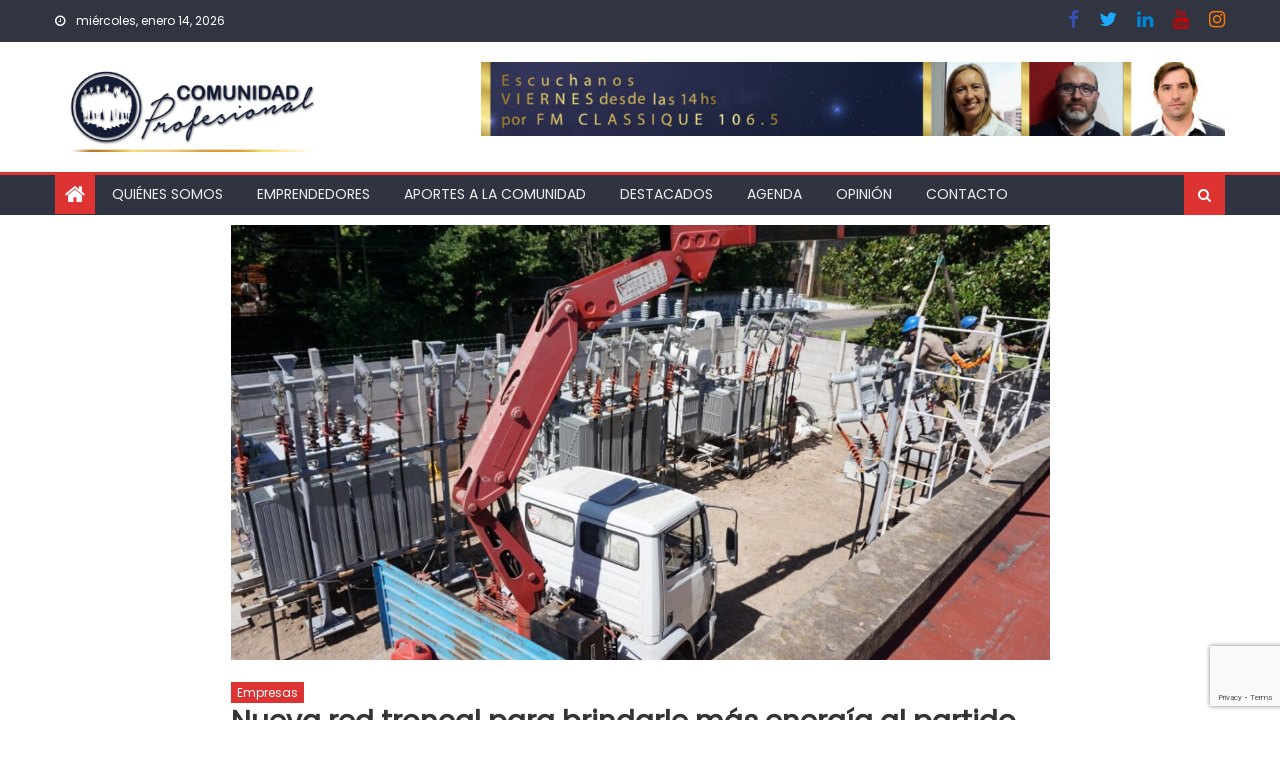

--- FILE ---
content_type: text/html; charset=UTF-8
request_url: https://comunidadprofesional.com.ar/2021/06/04/nueva-red-troncal-para-brindarle-mas-energia-al-partido-de-la-plata/
body_size: 19567
content:
<!DOCTYPE html>
<html lang="es">
<head>
    <meta charset="UTF-8">
    <meta name="viewport" content="width=device-width, initial-scale=1">
    <link rel="profile" href="https://gmpg.org/xfn/11">
    <link rel="pingback" href="https://comunidadprofesional.com.ar/xmlrpc.php">
    <title>Nueva red troncal para brindarle más energía al partido de La Plata &#8211; Comunidad Profesional</title>
<meta name='robots' content='max-image-preview:large' />
<link rel='dns-prefetch' href='//www.googletagmanager.com' />
<link rel='dns-prefetch' href='//stats.wp.com' />
<link rel='dns-prefetch' href='//fonts.googleapis.com' />
<link rel="alternate" type="application/rss+xml" title="Comunidad Profesional &raquo; Feed" href="https://comunidadprofesional.com.ar/feed/" />
<link rel="alternate" type="application/rss+xml" title="Comunidad Profesional &raquo; Feed de los comentarios" href="https://comunidadprofesional.com.ar/comments/feed/" />
<link rel="alternate" type="application/rss+xml" title="Comunidad Profesional &raquo; Comentario Nueva red troncal para brindarle más energía al partido de La Plata del feed" href="https://comunidadprofesional.com.ar/2021/06/04/nueva-red-troncal-para-brindarle-mas-energia-al-partido-de-la-plata/feed/" />
<link rel="alternate" title="oEmbed (JSON)" type="application/json+oembed" href="https://comunidadprofesional.com.ar/wp-json/oembed/1.0/embed?url=https%3A%2F%2Fcomunidadprofesional.com.ar%2F2021%2F06%2F04%2Fnueva-red-troncal-para-brindarle-mas-energia-al-partido-de-la-plata%2F" />
<link rel="alternate" title="oEmbed (XML)" type="text/xml+oembed" href="https://comunidadprofesional.com.ar/wp-json/oembed/1.0/embed?url=https%3A%2F%2Fcomunidadprofesional.com.ar%2F2021%2F06%2F04%2Fnueva-red-troncal-para-brindarle-mas-energia-al-partido-de-la-plata%2F&#038;format=xml" />
<style id='wp-img-auto-sizes-contain-inline-css' type='text/css'>
img:is([sizes=auto i],[sizes^="auto," i]){contain-intrinsic-size:3000px 1500px}
/*# sourceURL=wp-img-auto-sizes-contain-inline-css */
</style>
<style id='wp-emoji-styles-inline-css' type='text/css'>

	img.wp-smiley, img.emoji {
		display: inline !important;
		border: none !important;
		box-shadow: none !important;
		height: 1em !important;
		width: 1em !important;
		margin: 0 0.07em !important;
		vertical-align: -0.1em !important;
		background: none !important;
		padding: 0 !important;
	}
/*# sourceURL=wp-emoji-styles-inline-css */
</style>
<link rel='stylesheet' id='wp-block-library-css' href='https://comunidadprofesional.com.ar/wp-includes/css/dist/block-library/style.min.css?ver=6.9' type='text/css' media='all' />
<style id='classic-theme-styles-inline-css' type='text/css'>
/*! This file is auto-generated */
.wp-block-button__link{color:#fff;background-color:#32373c;border-radius:9999px;box-shadow:none;text-decoration:none;padding:calc(.667em + 2px) calc(1.333em + 2px);font-size:1.125em}.wp-block-file__button{background:#32373c;color:#fff;text-decoration:none}
/*# sourceURL=/wp-includes/css/classic-themes.min.css */
</style>
<link rel='stylesheet' id='mediaelement-css' href='https://comunidadprofesional.com.ar/wp-includes/js/mediaelement/mediaelementplayer-legacy.min.css?ver=4.2.17' type='text/css' media='all' />
<link rel='stylesheet' id='wp-mediaelement-css' href='https://comunidadprofesional.com.ar/wp-includes/js/mediaelement/wp-mediaelement.min.css?ver=6.9' type='text/css' media='all' />
<style id='jetpack-sharing-buttons-style-inline-css' type='text/css'>
.jetpack-sharing-buttons__services-list{display:flex;flex-direction:row;flex-wrap:wrap;gap:0;list-style-type:none;margin:5px;padding:0}.jetpack-sharing-buttons__services-list.has-small-icon-size{font-size:12px}.jetpack-sharing-buttons__services-list.has-normal-icon-size{font-size:16px}.jetpack-sharing-buttons__services-list.has-large-icon-size{font-size:24px}.jetpack-sharing-buttons__services-list.has-huge-icon-size{font-size:36px}@media print{.jetpack-sharing-buttons__services-list{display:none!important}}.editor-styles-wrapper .wp-block-jetpack-sharing-buttons{gap:0;padding-inline-start:0}ul.jetpack-sharing-buttons__services-list.has-background{padding:1.25em 2.375em}
/*# sourceURL=https://comunidadprofesional.com.ar/wp-content/plugins/jetpack/_inc/blocks/sharing-buttons/view.css */
</style>
<style id='global-styles-inline-css' type='text/css'>
:root{--wp--preset--aspect-ratio--square: 1;--wp--preset--aspect-ratio--4-3: 4/3;--wp--preset--aspect-ratio--3-4: 3/4;--wp--preset--aspect-ratio--3-2: 3/2;--wp--preset--aspect-ratio--2-3: 2/3;--wp--preset--aspect-ratio--16-9: 16/9;--wp--preset--aspect-ratio--9-16: 9/16;--wp--preset--color--black: #000000;--wp--preset--color--cyan-bluish-gray: #abb8c3;--wp--preset--color--white: #ffffff;--wp--preset--color--pale-pink: #f78da7;--wp--preset--color--vivid-red: #cf2e2e;--wp--preset--color--luminous-vivid-orange: #ff6900;--wp--preset--color--luminous-vivid-amber: #fcb900;--wp--preset--color--light-green-cyan: #7bdcb5;--wp--preset--color--vivid-green-cyan: #00d084;--wp--preset--color--pale-cyan-blue: #8ed1fc;--wp--preset--color--vivid-cyan-blue: #0693e3;--wp--preset--color--vivid-purple: #9b51e0;--wp--preset--gradient--vivid-cyan-blue-to-vivid-purple: linear-gradient(135deg,rgb(6,147,227) 0%,rgb(155,81,224) 100%);--wp--preset--gradient--light-green-cyan-to-vivid-green-cyan: linear-gradient(135deg,rgb(122,220,180) 0%,rgb(0,208,130) 100%);--wp--preset--gradient--luminous-vivid-amber-to-luminous-vivid-orange: linear-gradient(135deg,rgb(252,185,0) 0%,rgb(255,105,0) 100%);--wp--preset--gradient--luminous-vivid-orange-to-vivid-red: linear-gradient(135deg,rgb(255,105,0) 0%,rgb(207,46,46) 100%);--wp--preset--gradient--very-light-gray-to-cyan-bluish-gray: linear-gradient(135deg,rgb(238,238,238) 0%,rgb(169,184,195) 100%);--wp--preset--gradient--cool-to-warm-spectrum: linear-gradient(135deg,rgb(74,234,220) 0%,rgb(151,120,209) 20%,rgb(207,42,186) 40%,rgb(238,44,130) 60%,rgb(251,105,98) 80%,rgb(254,248,76) 100%);--wp--preset--gradient--blush-light-purple: linear-gradient(135deg,rgb(255,206,236) 0%,rgb(152,150,240) 100%);--wp--preset--gradient--blush-bordeaux: linear-gradient(135deg,rgb(254,205,165) 0%,rgb(254,45,45) 50%,rgb(107,0,62) 100%);--wp--preset--gradient--luminous-dusk: linear-gradient(135deg,rgb(255,203,112) 0%,rgb(199,81,192) 50%,rgb(65,88,208) 100%);--wp--preset--gradient--pale-ocean: linear-gradient(135deg,rgb(255,245,203) 0%,rgb(182,227,212) 50%,rgb(51,167,181) 100%);--wp--preset--gradient--electric-grass: linear-gradient(135deg,rgb(202,248,128) 0%,rgb(113,206,126) 100%);--wp--preset--gradient--midnight: linear-gradient(135deg,rgb(2,3,129) 0%,rgb(40,116,252) 100%);--wp--preset--font-size--small: 13px;--wp--preset--font-size--medium: 20px;--wp--preset--font-size--large: 36px;--wp--preset--font-size--x-large: 42px;--wp--preset--spacing--20: 0.44rem;--wp--preset--spacing--30: 0.67rem;--wp--preset--spacing--40: 1rem;--wp--preset--spacing--50: 1.5rem;--wp--preset--spacing--60: 2.25rem;--wp--preset--spacing--70: 3.38rem;--wp--preset--spacing--80: 5.06rem;--wp--preset--shadow--natural: 6px 6px 9px rgba(0, 0, 0, 0.2);--wp--preset--shadow--deep: 12px 12px 50px rgba(0, 0, 0, 0.4);--wp--preset--shadow--sharp: 6px 6px 0px rgba(0, 0, 0, 0.2);--wp--preset--shadow--outlined: 6px 6px 0px -3px rgb(255, 255, 255), 6px 6px rgb(0, 0, 0);--wp--preset--shadow--crisp: 6px 6px 0px rgb(0, 0, 0);}:where(.is-layout-flex){gap: 0.5em;}:where(.is-layout-grid){gap: 0.5em;}body .is-layout-flex{display: flex;}.is-layout-flex{flex-wrap: wrap;align-items: center;}.is-layout-flex > :is(*, div){margin: 0;}body .is-layout-grid{display: grid;}.is-layout-grid > :is(*, div){margin: 0;}:where(.wp-block-columns.is-layout-flex){gap: 2em;}:where(.wp-block-columns.is-layout-grid){gap: 2em;}:where(.wp-block-post-template.is-layout-flex){gap: 1.25em;}:where(.wp-block-post-template.is-layout-grid){gap: 1.25em;}.has-black-color{color: var(--wp--preset--color--black) !important;}.has-cyan-bluish-gray-color{color: var(--wp--preset--color--cyan-bluish-gray) !important;}.has-white-color{color: var(--wp--preset--color--white) !important;}.has-pale-pink-color{color: var(--wp--preset--color--pale-pink) !important;}.has-vivid-red-color{color: var(--wp--preset--color--vivid-red) !important;}.has-luminous-vivid-orange-color{color: var(--wp--preset--color--luminous-vivid-orange) !important;}.has-luminous-vivid-amber-color{color: var(--wp--preset--color--luminous-vivid-amber) !important;}.has-light-green-cyan-color{color: var(--wp--preset--color--light-green-cyan) !important;}.has-vivid-green-cyan-color{color: var(--wp--preset--color--vivid-green-cyan) !important;}.has-pale-cyan-blue-color{color: var(--wp--preset--color--pale-cyan-blue) !important;}.has-vivid-cyan-blue-color{color: var(--wp--preset--color--vivid-cyan-blue) !important;}.has-vivid-purple-color{color: var(--wp--preset--color--vivid-purple) !important;}.has-black-background-color{background-color: var(--wp--preset--color--black) !important;}.has-cyan-bluish-gray-background-color{background-color: var(--wp--preset--color--cyan-bluish-gray) !important;}.has-white-background-color{background-color: var(--wp--preset--color--white) !important;}.has-pale-pink-background-color{background-color: var(--wp--preset--color--pale-pink) !important;}.has-vivid-red-background-color{background-color: var(--wp--preset--color--vivid-red) !important;}.has-luminous-vivid-orange-background-color{background-color: var(--wp--preset--color--luminous-vivid-orange) !important;}.has-luminous-vivid-amber-background-color{background-color: var(--wp--preset--color--luminous-vivid-amber) !important;}.has-light-green-cyan-background-color{background-color: var(--wp--preset--color--light-green-cyan) !important;}.has-vivid-green-cyan-background-color{background-color: var(--wp--preset--color--vivid-green-cyan) !important;}.has-pale-cyan-blue-background-color{background-color: var(--wp--preset--color--pale-cyan-blue) !important;}.has-vivid-cyan-blue-background-color{background-color: var(--wp--preset--color--vivid-cyan-blue) !important;}.has-vivid-purple-background-color{background-color: var(--wp--preset--color--vivid-purple) !important;}.has-black-border-color{border-color: var(--wp--preset--color--black) !important;}.has-cyan-bluish-gray-border-color{border-color: var(--wp--preset--color--cyan-bluish-gray) !important;}.has-white-border-color{border-color: var(--wp--preset--color--white) !important;}.has-pale-pink-border-color{border-color: var(--wp--preset--color--pale-pink) !important;}.has-vivid-red-border-color{border-color: var(--wp--preset--color--vivid-red) !important;}.has-luminous-vivid-orange-border-color{border-color: var(--wp--preset--color--luminous-vivid-orange) !important;}.has-luminous-vivid-amber-border-color{border-color: var(--wp--preset--color--luminous-vivid-amber) !important;}.has-light-green-cyan-border-color{border-color: var(--wp--preset--color--light-green-cyan) !important;}.has-vivid-green-cyan-border-color{border-color: var(--wp--preset--color--vivid-green-cyan) !important;}.has-pale-cyan-blue-border-color{border-color: var(--wp--preset--color--pale-cyan-blue) !important;}.has-vivid-cyan-blue-border-color{border-color: var(--wp--preset--color--vivid-cyan-blue) !important;}.has-vivid-purple-border-color{border-color: var(--wp--preset--color--vivid-purple) !important;}.has-vivid-cyan-blue-to-vivid-purple-gradient-background{background: var(--wp--preset--gradient--vivid-cyan-blue-to-vivid-purple) !important;}.has-light-green-cyan-to-vivid-green-cyan-gradient-background{background: var(--wp--preset--gradient--light-green-cyan-to-vivid-green-cyan) !important;}.has-luminous-vivid-amber-to-luminous-vivid-orange-gradient-background{background: var(--wp--preset--gradient--luminous-vivid-amber-to-luminous-vivid-orange) !important;}.has-luminous-vivid-orange-to-vivid-red-gradient-background{background: var(--wp--preset--gradient--luminous-vivid-orange-to-vivid-red) !important;}.has-very-light-gray-to-cyan-bluish-gray-gradient-background{background: var(--wp--preset--gradient--very-light-gray-to-cyan-bluish-gray) !important;}.has-cool-to-warm-spectrum-gradient-background{background: var(--wp--preset--gradient--cool-to-warm-spectrum) !important;}.has-blush-light-purple-gradient-background{background: var(--wp--preset--gradient--blush-light-purple) !important;}.has-blush-bordeaux-gradient-background{background: var(--wp--preset--gradient--blush-bordeaux) !important;}.has-luminous-dusk-gradient-background{background: var(--wp--preset--gradient--luminous-dusk) !important;}.has-pale-ocean-gradient-background{background: var(--wp--preset--gradient--pale-ocean) !important;}.has-electric-grass-gradient-background{background: var(--wp--preset--gradient--electric-grass) !important;}.has-midnight-gradient-background{background: var(--wp--preset--gradient--midnight) !important;}.has-small-font-size{font-size: var(--wp--preset--font-size--small) !important;}.has-medium-font-size{font-size: var(--wp--preset--font-size--medium) !important;}.has-large-font-size{font-size: var(--wp--preset--font-size--large) !important;}.has-x-large-font-size{font-size: var(--wp--preset--font-size--x-large) !important;}
:where(.wp-block-post-template.is-layout-flex){gap: 1.25em;}:where(.wp-block-post-template.is-layout-grid){gap: 1.25em;}
:where(.wp-block-term-template.is-layout-flex){gap: 1.25em;}:where(.wp-block-term-template.is-layout-grid){gap: 1.25em;}
:where(.wp-block-columns.is-layout-flex){gap: 2em;}:where(.wp-block-columns.is-layout-grid){gap: 2em;}
:root :where(.wp-block-pullquote){font-size: 1.5em;line-height: 1.6;}
/*# sourceURL=global-styles-inline-css */
</style>
<link rel='stylesheet' id='contact-form-7-css' href='https://comunidadprofesional.com.ar/wp-content/plugins/contact-form-7/includes/css/styles.css?ver=6.1.4' type='text/css' media='all' />
<link rel='stylesheet' id='font-awesome-css' href='https://comunidadprofesional.com.ar/wp-content/plugins/elementor/assets/lib/font-awesome/css/font-awesome.min.css?ver=4.7.0' type='text/css' media='all' />
<link rel='stylesheet' id='mantranews-google-font-css' href='https://fonts.googleapis.com/css?family=Poppins&#038;ver=6.9' type='text/css' media='all' />
<link rel='stylesheet' id='mantranews-style-1-css' href='https://comunidadprofesional.com.ar/wp-content/themes/mantranews/assets/css/mantranews.css?ver=1.1.5' type='text/css' media='all' />
<link rel='stylesheet' id='mantranews-style-css' href='https://comunidadprofesional.com.ar/wp-content/themes/mantranews/style.css?ver=1.1.5' type='text/css' media='all' />
<link rel='stylesheet' id='mantranews-responsive-css' href='https://comunidadprofesional.com.ar/wp-content/themes/mantranews/assets/css/mantranews-responsive.css?ver=1.1.5' type='text/css' media='all' />
<link rel='stylesheet' id='dashicons-css' href='https://comunidadprofesional.com.ar/wp-includes/css/dashicons.min.css?ver=6.9' type='text/css' media='all' />
<link rel='stylesheet' id='elementor-frontend-css' href='https://comunidadprofesional.com.ar/wp-content/plugins/elementor/assets/css/frontend.min.css?ver=3.34.1' type='text/css' media='all' />
<link rel='stylesheet' id='eael-general-css' href='https://comunidadprofesional.com.ar/wp-content/plugins/essential-addons-for-elementor-lite/assets/front-end/css/view/general.min.css?ver=6.5.7' type='text/css' media='all' />
<link rel='stylesheet' id='sharedaddy-css' href='https://comunidadprofesional.com.ar/wp-content/plugins/jetpack/modules/sharedaddy/sharing.css?ver=15.4' type='text/css' media='all' />
<link rel='stylesheet' id='social-logos-css' href='https://comunidadprofesional.com.ar/wp-content/plugins/jetpack/_inc/social-logos/social-logos.min.css?ver=15.4' type='text/css' media='all' />
<!--n2css--><!--n2js--><script type="text/javascript" src="https://comunidadprofesional.com.ar/wp-content/plugins/shortcode-for-current-date/dist/script.js?ver=6.9" id="shortcode-for-current-date-script-js"></script>
<script type="text/javascript" src="https://comunidadprofesional.com.ar/wp-includes/js/jquery/jquery.min.js?ver=3.7.1" id="jquery-core-js"></script>
<script type="text/javascript" src="https://comunidadprofesional.com.ar/wp-includes/js/jquery/jquery-migrate.min.js?ver=3.4.1" id="jquery-migrate-js"></script>

<!-- Fragmento de código de la etiqueta de Google (gtag.js) añadida por Site Kit -->
<!-- Fragmento de código de Google Analytics añadido por Site Kit -->
<script type="text/javascript" src="https://www.googletagmanager.com/gtag/js?id=GT-KTRR8VF" id="google_gtagjs-js" async></script>
<script type="text/javascript" id="google_gtagjs-js-after">
/* <![CDATA[ */
window.dataLayer = window.dataLayer || [];function gtag(){dataLayer.push(arguments);}
gtag("set","linker",{"domains":["comunidadprofesional.com.ar"]});
gtag("js", new Date());
gtag("set", "developer_id.dZTNiMT", true);
gtag("config", "GT-KTRR8VF");
//# sourceURL=google_gtagjs-js-after
/* ]]> */
</script>
<link rel="https://api.w.org/" href="https://comunidadprofesional.com.ar/wp-json/" /><link rel="alternate" title="JSON" type="application/json" href="https://comunidadprofesional.com.ar/wp-json/wp/v2/posts/4065" /><link rel="EditURI" type="application/rsd+xml" title="RSD" href="https://comunidadprofesional.com.ar/xmlrpc.php?rsd" />
<meta name="generator" content="WordPress 6.9" />
<link rel="canonical" href="https://comunidadprofesional.com.ar/2021/06/04/nueva-red-troncal-para-brindarle-mas-energia-al-partido-de-la-plata/" />
<link rel='shortlink' href='https://comunidadprofesional.com.ar/?p=4065' />
<style id="essential-blocks-global-styles">
            :root {
                --eb-global-primary-color: #101828;
--eb-global-secondary-color: #475467;
--eb-global-tertiary-color: #98A2B3;
--eb-global-text-color: #475467;
--eb-global-heading-color: #1D2939;
--eb-global-link-color: #444CE7;
--eb-global-background-color: #F9FAFB;
--eb-global-button-text-color: #FFFFFF;
--eb-global-button-background-color: #101828;
--eb-gradient-primary-color: linear-gradient(90deg, hsla(259, 84%, 78%, 1) 0%, hsla(206, 67%, 75%, 1) 100%);
--eb-gradient-secondary-color: linear-gradient(90deg, hsla(18, 76%, 85%, 1) 0%, hsla(203, 69%, 84%, 1) 100%);
--eb-gradient-tertiary-color: linear-gradient(90deg, hsla(248, 21%, 15%, 1) 0%, hsla(250, 14%, 61%, 1) 100%);
--eb-gradient-background-color: linear-gradient(90deg, rgb(250, 250, 250) 0%, rgb(233, 233, 233) 49%, rgb(244, 243, 243) 100%);

                --eb-tablet-breakpoint: 1024px;
--eb-mobile-breakpoint: 767px;

            }
            
            
        </style><meta name="generator" content="Site Kit by Google 1.170.0" />	<style>img#wpstats{display:none}</style>
		        <style type="text/css">
            .category-button.mb-cat-2 a { background: #dd3333}
.category-button.mb-cat-2 a:hover { background: #ab0101}
.block-header.mb-cat-2 { border-left: 2px solid #dd3333 }
.block-header.mb-cat-2 .block-title { background:#dd3333 }
.block-header.mb-cat-2, #content .block-header.mb-cat-2 .block-title:after { border-bottom-color:#dd3333 }
#content .block-header.mb-cat-2{ background-color:#ab0101 }
.rtl .block-header.mb-cat-2 { border-left: none; border-right: 2px solid #dd3333 }
.archive .page-header.mb-cat-2 { background-color:#dd3333; border-left: 4px solid #dd3333 }
.rtl.archive .page-header.mb-cat-2 { border-left: none; border-right: 4px solid #dd3333 }
#site-navigation ul li.mb-cat-2 { border-bottom-color: #dd3333 }
.category-button.mb-cat-3 a { background: #dd3333}
.category-button.mb-cat-3 a:hover { background: #ab0101}
.block-header.mb-cat-3 { border-left: 2px solid #dd3333 }
.block-header.mb-cat-3 .block-title { background:#dd3333 }
.block-header.mb-cat-3, #content .block-header.mb-cat-3 .block-title:after { border-bottom-color:#dd3333 }
#content .block-header.mb-cat-3{ background-color:#ab0101 }
.rtl .block-header.mb-cat-3 { border-left: none; border-right: 2px solid #dd3333 }
.archive .page-header.mb-cat-3 { background-color:#dd3333; border-left: 4px solid #dd3333 }
.rtl.archive .page-header.mb-cat-3 { border-left: none; border-right: 4px solid #dd3333 }
#site-navigation ul li.mb-cat-3 { border-bottom-color: #dd3333 }
.category-button.mb-cat-4 a { background: #dd9933}
.category-button.mb-cat-4 a:hover { background: #ab6701}
.block-header.mb-cat-4 { border-left: 2px solid #dd9933 }
.block-header.mb-cat-4 .block-title { background:#dd9933 }
.block-header.mb-cat-4, #content .block-header.mb-cat-4 .block-title:after { border-bottom-color:#dd9933 }
#content .block-header.mb-cat-4{ background-color:#ab6701 }
.rtl .block-header.mb-cat-4 { border-left: none; border-right: 2px solid #dd9933 }
.archive .page-header.mb-cat-4 { background-color:#dd9933; border-left: 4px solid #dd9933 }
.rtl.archive .page-header.mb-cat-4 { border-left: none; border-right: 4px solid #dd9933 }
#site-navigation ul li.mb-cat-4 { border-bottom-color: #dd9933 }
.category-button.mb-cat-5 a { background: #dd3333}
.category-button.mb-cat-5 a:hover { background: #ab0101}
.block-header.mb-cat-5 { border-left: 2px solid #dd3333 }
.block-header.mb-cat-5 .block-title { background:#dd3333 }
.block-header.mb-cat-5, #content .block-header.mb-cat-5 .block-title:after { border-bottom-color:#dd3333 }
#content .block-header.mb-cat-5{ background-color:#ab0101 }
.rtl .block-header.mb-cat-5 { border-left: none; border-right: 2px solid #dd3333 }
.archive .page-header.mb-cat-5 { background-color:#dd3333; border-left: 4px solid #dd3333 }
.rtl.archive .page-header.mb-cat-5 { border-left: none; border-right: 4px solid #dd3333 }
#site-navigation ul li.mb-cat-5 { border-bottom-color: #dd3333 }
.category-button.mb-cat-6 a { background: #dd3333}
.category-button.mb-cat-6 a:hover { background: #ab0101}
.block-header.mb-cat-6 { border-left: 2px solid #dd3333 }
.block-header.mb-cat-6 .block-title { background:#dd3333 }
.block-header.mb-cat-6, #content .block-header.mb-cat-6 .block-title:after { border-bottom-color:#dd3333 }
#content .block-header.mb-cat-6{ background-color:#ab0101 }
.rtl .block-header.mb-cat-6 { border-left: none; border-right: 2px solid #dd3333 }
.archive .page-header.mb-cat-6 { background-color:#dd3333; border-left: 4px solid #dd3333 }
.rtl.archive .page-header.mb-cat-6 { border-left: none; border-right: 4px solid #dd3333 }
#site-navigation ul li.mb-cat-6 { border-bottom-color: #dd3333 }
.category-button.mb-cat-7 a { background: #dd3333}
.category-button.mb-cat-7 a:hover { background: #ab0101}
.block-header.mb-cat-7 { border-left: 2px solid #dd3333 }
.block-header.mb-cat-7 .block-title { background:#dd3333 }
.block-header.mb-cat-7, #content .block-header.mb-cat-7 .block-title:after { border-bottom-color:#dd3333 }
#content .block-header.mb-cat-7{ background-color:#ab0101 }
.rtl .block-header.mb-cat-7 { border-left: none; border-right: 2px solid #dd3333 }
.archive .page-header.mb-cat-7 { background-color:#dd3333; border-left: 4px solid #dd3333 }
.rtl.archive .page-header.mb-cat-7 { border-left: none; border-right: 4px solid #dd3333 }
#site-navigation ul li.mb-cat-7 { border-bottom-color: #dd3333 }
.category-button.mb-cat-13 a { background: #dd3333}
.category-button.mb-cat-13 a:hover { background: #ab0101}
.block-header.mb-cat-13 { border-left: 2px solid #dd3333 }
.block-header.mb-cat-13 .block-title { background:#dd3333 }
.block-header.mb-cat-13, #content .block-header.mb-cat-13 .block-title:after { border-bottom-color:#dd3333 }
#content .block-header.mb-cat-13{ background-color:#ab0101 }
.rtl .block-header.mb-cat-13 { border-left: none; border-right: 2px solid #dd3333 }
.archive .page-header.mb-cat-13 { background-color:#dd3333; border-left: 4px solid #dd3333 }
.rtl.archive .page-header.mb-cat-13 { border-left: none; border-right: 4px solid #dd3333 }
#site-navigation ul li.mb-cat-13 { border-bottom-color: #dd3333 }
.category-button.mb-cat-8 a { background: #005b12}
.category-button.mb-cat-8 a:hover { background: #002900}
.block-header.mb-cat-8 { border-left: 2px solid #005b12 }
.block-header.mb-cat-8 .block-title { background:#005b12 }
.block-header.mb-cat-8, #content .block-header.mb-cat-8 .block-title:after { border-bottom-color:#005b12 }
#content .block-header.mb-cat-8{ background-color:#002900 }
.rtl .block-header.mb-cat-8 { border-left: none; border-right: 2px solid #005b12 }
.archive .page-header.mb-cat-8 { background-color:#005b12; border-left: 4px solid #005b12 }
.rtl.archive .page-header.mb-cat-8 { border-left: none; border-right: 4px solid #005b12 }
#site-navigation ul li.mb-cat-8 { border-bottom-color: #005b12 }
.category-button.mb-cat-10 a { background: #dd3333}
.category-button.mb-cat-10 a:hover { background: #ab0101}
.block-header.mb-cat-10 { border-left: 2px solid #dd3333 }
.block-header.mb-cat-10 .block-title { background:#dd3333 }
.block-header.mb-cat-10, #content .block-header.mb-cat-10 .block-title:after { border-bottom-color:#dd3333 }
#content .block-header.mb-cat-10{ background-color:#ab0101 }
.rtl .block-header.mb-cat-10 { border-left: none; border-right: 2px solid #dd3333 }
.archive .page-header.mb-cat-10 { background-color:#dd3333; border-left: 4px solid #dd3333 }
.rtl.archive .page-header.mb-cat-10 { border-left: none; border-right: 4px solid #dd3333 }
#site-navigation ul li.mb-cat-10 { border-bottom-color: #dd3333 }
.category-button.mb-cat-9 a { background: #53ea02}
.category-button.mb-cat-9 a:hover { background: #21b800}
.block-header.mb-cat-9 { border-left: 2px solid #53ea02 }
.block-header.mb-cat-9 .block-title { background:#53ea02 }
.block-header.mb-cat-9, #content .block-header.mb-cat-9 .block-title:after { border-bottom-color:#53ea02 }
#content .block-header.mb-cat-9{ background-color:#21b800 }
.rtl .block-header.mb-cat-9 { border-left: none; border-right: 2px solid #53ea02 }
.archive .page-header.mb-cat-9 { background-color:#53ea02; border-left: 4px solid #53ea02 }
.rtl.archive .page-header.mb-cat-9 { border-left: none; border-right: 4px solid #53ea02 }
#site-navigation ul li.mb-cat-9 { border-bottom-color: #53ea02 }
.category-button.mb-cat-11 a { background: #dd3333}
.category-button.mb-cat-11 a:hover { background: #ab0101}
.block-header.mb-cat-11 { border-left: 2px solid #dd3333 }
.block-header.mb-cat-11 .block-title { background:#dd3333 }
.block-header.mb-cat-11, #content .block-header.mb-cat-11 .block-title:after { border-bottom-color:#dd3333 }
#content .block-header.mb-cat-11{ background-color:#ab0101 }
.rtl .block-header.mb-cat-11 { border-left: none; border-right: 2px solid #dd3333 }
.archive .page-header.mb-cat-11 { background-color:#dd3333; border-left: 4px solid #dd3333 }
.rtl.archive .page-header.mb-cat-11 { border-left: none; border-right: 4px solid #dd3333 }
#site-navigation ul li.mb-cat-11 { border-bottom-color: #dd3333 }
.category-button.mb-cat-12 a { background: #dd3333}
.category-button.mb-cat-12 a:hover { background: #ab0101}
.block-header.mb-cat-12 { border-left: 2px solid #dd3333 }
.block-header.mb-cat-12 .block-title { background:#dd3333 }
.block-header.mb-cat-12, #content .block-header.mb-cat-12 .block-title:after { border-bottom-color:#dd3333 }
#content .block-header.mb-cat-12{ background-color:#ab0101 }
.rtl .block-header.mb-cat-12 { border-left: none; border-right: 2px solid #dd3333 }
.archive .page-header.mb-cat-12 { background-color:#dd3333; border-left: 4px solid #dd3333 }
.rtl.archive .page-header.mb-cat-12 { border-left: none; border-right: 4px solid #dd3333 }
#site-navigation ul li.mb-cat-12 { border-bottom-color: #dd3333 }
.category-button.mb-cat-1034 a { background: #dd3333}
.category-button.mb-cat-1034 a:hover { background: #ab0101}
.block-header.mb-cat-1034 { border-left: 2px solid #dd3333 }
.block-header.mb-cat-1034 .block-title { background:#dd3333 }
.block-header.mb-cat-1034, #content .block-header.mb-cat-1034 .block-title:after { border-bottom-color:#dd3333 }
#content .block-header.mb-cat-1034{ background-color:#ab0101 }
.rtl .block-header.mb-cat-1034 { border-left: none; border-right: 2px solid #dd3333 }
.archive .page-header.mb-cat-1034 { background-color:#dd3333; border-left: 4px solid #dd3333 }
.rtl.archive .page-header.mb-cat-1034 { border-left: none; border-right: 4px solid #dd3333 }
#site-navigation ul li.mb-cat-1034 { border-bottom-color: #dd3333 }
.category-button.mb-cat-1 a { background: #dd3333}
.category-button.mb-cat-1 a:hover { background: #ab0101}
.block-header.mb-cat-1 { border-left: 2px solid #dd3333 }
.block-header.mb-cat-1 .block-title { background:#dd3333 }
.block-header.mb-cat-1, #content .block-header.mb-cat-1 .block-title:after { border-bottom-color:#dd3333 }
#content .block-header.mb-cat-1{ background-color:#ab0101 }
.rtl .block-header.mb-cat-1 { border-left: none; border-right: 2px solid #dd3333 }
.archive .page-header.mb-cat-1 { background-color:#dd3333; border-left: 4px solid #dd3333 }
.rtl.archive .page-header.mb-cat-1 { border-left: none; border-right: 4px solid #dd3333 }
#site-navigation ul li.mb-cat-1 { border-bottom-color: #dd3333 }
.category-button.mb-cat-876 a { background: #dd3333}
.category-button.mb-cat-876 a:hover { background: #ab0101}
.block-header.mb-cat-876 { border-left: 2px solid #dd3333 }
.block-header.mb-cat-876 .block-title { background:#dd3333 }
.block-header.mb-cat-876, #content .block-header.mb-cat-876 .block-title:after { border-bottom-color:#dd3333 }
#content .block-header.mb-cat-876{ background-color:#ab0101 }
.rtl .block-header.mb-cat-876 { border-left: none; border-right: 2px solid #dd3333 }
.archive .page-header.mb-cat-876 { background-color:#dd3333; border-left: 4px solid #dd3333 }
.rtl.archive .page-header.mb-cat-876 { border-left: none; border-right: 4px solid #dd3333 }
#site-navigation ul li.mb-cat-876 { border-bottom-color: #dd3333 }
.category-button.mb-cat-856 a { background: #dd3333}
.category-button.mb-cat-856 a:hover { background: #ab0101}
.block-header.mb-cat-856 { border-left: 2px solid #dd3333 }
.block-header.mb-cat-856 .block-title { background:#dd3333 }
.block-header.mb-cat-856, #content .block-header.mb-cat-856 .block-title:after { border-bottom-color:#dd3333 }
#content .block-header.mb-cat-856{ background-color:#ab0101 }
.rtl .block-header.mb-cat-856 { border-left: none; border-right: 2px solid #dd3333 }
.archive .page-header.mb-cat-856 { background-color:#dd3333; border-left: 4px solid #dd3333 }
.rtl.archive .page-header.mb-cat-856 { border-left: none; border-right: 4px solid #dd3333 }
#site-navigation ul li.mb-cat-856 { border-bottom-color: #dd3333 }
.navigation .nav-links a,.bttn,button,input[type='button'],input[type='reset'],input[type='submit'],.navigation .nav-links a:hover,.bttn:hover,button,input[type='button']:hover,input[type='reset']:hover,input[type='submit']:hover,.edit-link .post-edit-link, .reply .comment-reply-link,.home-icon,.search-main,.header-search-wrapper .search-form-main .search-submit,.mb-slider-section .bx-controls a:hover,.widget_search .search-submit,.error404 .page-title,.archive.archive-classic .entry-title a:after,#mb-scrollup,.widget_tag_cloud .tagcloud a:hover,.sub-toggle,#site-navigation ul > li:hover > .sub-toggle, #site-navigation ul > li.current-menu-item .sub-toggle, #site-navigation ul > li.current-menu-ancestor .sub-toggle{ background:#dd3333} .breaking_news_wrap .bx-controls-direction a, .breaking_news_wrap .bx-controls-direction a:hover:before{color:#fff;}
.navigation .nav-links a,.bttn,button,input[type='button'],input[type='reset'],input[type='submit'],.widget_search .search-submit,.widget_tag_cloud .tagcloud a:hover{ border-color:#dd3333}
.mb-parallax .mb-parallax-content .mb-parallax-hero-content .mb-parallax-hero-button{ background-color:#dd3333}
.comment-list .comment-body ,.header-search-wrapper .search-form-main{ border-top-color:#dd3333}
#site-navigation ul li,.header-search-wrapper .search-form-main:before{ border-bottom-color:#dd3333}
.archive .page-header,.block-header, .widget .widget-title-wrapper, .related-articles-wrapper .widget-title-wrapper{ border-left-color:#dd3333}
a,a:hover,a:focus,a:active,.entry-footer a:hover,.comment-author .fn .url:hover,#cancel-comment-reply-link,#cancel-comment-reply-link:before, .logged-in-as a,.top-menu ul li a:hover,#footer-navigation ul li a:hover,#site-navigation ul li a:hover,#site-navigation ul li.current-menu-item a,.mb-slider-section .slide-title a:hover,.featured-post-wrapper .featured-title a:hover,.mantranews_block_grid .post-title a:hover,.slider-meta-wrapper span:hover,.slider-meta-wrapper a:hover,.featured-meta-wrapper span:hover,.featured-meta-wrapper a:hover,.post-meta-wrapper > span:hover,.post-meta-wrapper span > a:hover ,.grid-posts-block .post-title a:hover,.list-posts-block .single-post-wrapper .post-content-wrapper .post-title a:hover,.column-posts-block .single-post-wrapper.secondary-post .post-content-wrapper .post-title a:hover,.widget a:hover::before,.widget li:hover::before,.entry-title a:hover,.entry-meta span a:hover,.post-readmore a:hover,.archive-classic .entry-title a:hover,
            .archive-columns .entry-title a:hover,.related-posts-wrapper .post-title a:hover, .widget .widget-title a:hover,.related-articles-wrapper .related-title a:hover { color:#dd3333}
#content .block-header,#content .widget .widget-title-wrapper,#content .related-articles-wrapper .widget-title-wrapper {background-color: #ff3d3d;}
.block-header .block-title, .widget .widget-title, .related-articles-wrapper .related-title {background-color: #dd3333;}
.block-header, .widget .widget-title-wrapper, .related-articles-wrapper .widget-title-wrapper {border-left-color: #dd3333;border-bottom-color: #dd3333}
#content .block-header .block-title:after, #content .widget .widget-title:after, #content .related-articles-wrapper .related-title:after {border-bottom-color: #dd3333;border-bottom-color: #dd3333}
.archive .page-header {background-color: #ff3d3d}
#site-navigation ul li.current-menu-item a,.bx-default-pager .bx-pager-item a.active {border-color: #dd3333}
.bottom-header-wrapper {border-color: #dd3333}
.top-menu ul li, .mantranews-ticker-wrapper ~ .top-header-section {border-color: #dd3333}
.ticker-caption, .breaking_news_wrap.fade .bx-controls-direction a.bx-next:hover, .breaking_news_wrap.fade .bx-controls-direction a.bx-prev:hover {background-color: #dd3333}
.ticker-content-wrapper .news-post a:hover, .mantranews-carousel .item .carousel-content-wrapper a:hover{color: #dd3333}
.mantranews-carousel .item .carousel-content-wrapper h3 a:hover, body .mantranews-carousel h3 a:hover, footer#colophon .mantranews-carousel h3 a:hover, footer#colophon a:hover, .widget a:hover, .breaking_news_wrap .article-content.feature_image .post-title a:hover{color: #dd3333}
.widget .owl-theme .owl-dots .owl-dot.active span{background: #dd3333}
.rtl #content .block-header .block-title::after, .rtl #content .related-articles-wrapper .related-title::after, .rtl #content .widget .widget-title::after{border-right-color: #dd3333}
#content .block-header, #content .related-articles-wrapper .widget-title-wrapper, #content .widget .widget-title-wrapper,
			 #secondary .block-header, #secondary .widget .widget-title-wrapper, #secondary .related-articles-wrapper .widget-title-wrapper{background:none; background-color:transparent!important}
#content .block-header .block-title:after, #content .related-articles-wrapper .related-title:after, #content .widget .widget-title:after{border:none}
.block-header .block-title, .widget .widget-title, .related-articles-wrapper .related-title{text-transform:uppercase}
        </style>
        <meta name="generator" content="Elementor 3.34.1; features: additional_custom_breakpoints; settings: css_print_method-external, google_font-enabled, font_display-auto">
<style type="text/css">.recentcomments a{display:inline !important;padding:0 !important;margin:0 !important;}</style>			<style>
				.e-con.e-parent:nth-of-type(n+4):not(.e-lazyloaded):not(.e-no-lazyload),
				.e-con.e-parent:nth-of-type(n+4):not(.e-lazyloaded):not(.e-no-lazyload) * {
					background-image: none !important;
				}
				@media screen and (max-height: 1024px) {
					.e-con.e-parent:nth-of-type(n+3):not(.e-lazyloaded):not(.e-no-lazyload),
					.e-con.e-parent:nth-of-type(n+3):not(.e-lazyloaded):not(.e-no-lazyload) * {
						background-image: none !important;
					}
				}
				@media screen and (max-height: 640px) {
					.e-con.e-parent:nth-of-type(n+2):not(.e-lazyloaded):not(.e-no-lazyload),
					.e-con.e-parent:nth-of-type(n+2):not(.e-lazyloaded):not(.e-no-lazyload) * {
						background-image: none !important;
					}
				}
			</style>
				<style type="text/css">
			.site-title,
		.site-description {
			position: absolute;
			clip: rect(1px, 1px, 1px, 1px);
		}
		</style>
	
<!-- Jetpack Open Graph Tags -->
<meta property="og:type" content="article" />
<meta property="og:title" content="Nueva red troncal para brindarle más energía al partido de La Plata" />
<meta property="og:url" content="https://comunidadprofesional.com.ar/2021/06/04/nueva-red-troncal-para-brindarle-mas-energia-al-partido-de-la-plata/" />
<meta property="og:description" content="EDELAP, empresa del grupo DESA, informó la puesta en servicio de una nueva red troncal de Media Tensión que permite ampliar las redes, mejorar la calidad del servicio y el abastecimiento eléctrico …" />
<meta property="article:published_time" content="2021-06-04T13:53:06+00:00" />
<meta property="article:modified_time" content="2021-06-09T04:15:25+00:00" />
<meta property="og:site_name" content="Comunidad Profesional" />
<meta property="og:image" content="https://comunidadprofesional.com.ar/wp-content/uploads/2021/06/edelapnorte.jpg" />
<meta property="og:image:width" content="1280" />
<meta property="og:image:height" content="720" />
<meta property="og:image:alt" content="" />
<meta property="og:locale" content="es_ES" />
<meta name="twitter:text:title" content="Nueva red troncal para brindarle más energía al partido de La Plata" />
<meta name="twitter:image" content="https://comunidadprofesional.com.ar/wp-content/uploads/2021/06/edelapnorte.jpg?w=640" />
<meta name="twitter:card" content="summary_large_image" />

<!-- End Jetpack Open Graph Tags -->
<link rel="icon" href="https://comunidadprofesional.com.ar/wp-content/uploads/2020/07/cropped-logo-comunidad-150x150.png" sizes="32x32" />
<link rel="icon" href="https://comunidadprofesional.com.ar/wp-content/uploads/2020/07/cropped-logo-comunidad-300x300.png" sizes="192x192" />
<link rel="apple-touch-icon" href="https://comunidadprofesional.com.ar/wp-content/uploads/2020/07/cropped-logo-comunidad-300x300.png" />
<meta name="msapplication-TileImage" content="https://comunidadprofesional.com.ar/wp-content/uploads/2020/07/cropped-logo-comunidad-300x300.png" />
		<style type="text/css" id="wp-custom-css">
			div.site-info {
	display:none;
}
h1.entry-title {text-transform:none;}

div.post-meta-wrapper {
	display:none;
}
		</style>
		</head>

<body class="wp-singular post-template-default single single-post postid-4065 single-format-standard wp-custom-logo wp-theme-mantranews group-blog default_skin fullwidth_layout no-sidebar-center elementor-default elementor-kit-6740">
<div id="page" class="site">
    <a class="skip-link screen-reader-text" href="#content">Skip to content</a>
    <header id="masthead" class="site-header">
                <div class="custom-header">

		<div class="custom-header-media">
					</div>

</div><!-- .custom-header -->
                            <div class="top-header-section">
                <div class="mb-container">
                    <div class="top-left-header">
                                    <div class="date-section">
                miércoles, enero 14, 2026            </div>
                                    <nav id="top-header-navigation" class="top-navigation">
                                                    </nav>
                    </div>
                                <div class="top-social-wrapper">
                <span class="social-link"><a href="https://www.facebook.com/Comunidad-Profesional-377145012784183/" target="_blank"><i class="fa fa-facebook"></i></a></span><span class="social-link"><a href="https://twitter.com/Comuprofesional" target="_blank"><i class="fa fa-twitter"></i></a></span><span class="social-link"><a href="https://www.linkedin.com/company/comunidad-profesional" target="_blank"><i class="fa fa-linkedin"></i></a></span><span class="social-link"><a href="https://www.youtube.com/channel/UCvH7qFYKud4qTaZisx5SJJg" target="_blank"><i class="fa fa-youtube"></i></a></span><span class="social-link"><a href="https://www.instagram.com/comunidadprofesionalok/" target="_blank"><i class="fa fa-instagram"></i></a></span>            </div><!-- .top-social-wrapper -->
                            </div> <!-- mb-container end -->
            </div><!-- .top-header-section -->

                                <div class="logo-ads-wrapper clearfix">
                <div class="mb-container">
                    <div class="site-branding">
                        <a href="https://comunidadprofesional.com.ar/" class="custom-logo-link" rel="home"><img width="2560" height="841" src="https://comunidadprofesional.com.ar/wp-content/uploads/2021/09/PIEZAS-comunidad-prof_1472-x484-identidad-copia-3-scaled.jpg" class="custom-logo" alt="Comunidad Profesional" decoding="async" srcset="https://comunidadprofesional.com.ar/wp-content/uploads/2021/09/PIEZAS-comunidad-prof_1472-x484-identidad-copia-3-scaled.jpg 2560w, https://comunidadprofesional.com.ar/wp-content/uploads/2021/09/PIEZAS-comunidad-prof_1472-x484-identidad-copia-3-300x99.jpg 300w, https://comunidadprofesional.com.ar/wp-content/uploads/2021/09/PIEZAS-comunidad-prof_1472-x484-identidad-copia-3-1024x337.jpg 1024w, https://comunidadprofesional.com.ar/wp-content/uploads/2021/09/PIEZAS-comunidad-prof_1472-x484-identidad-copia-3-768x252.jpg 768w, https://comunidadprofesional.com.ar/wp-content/uploads/2021/09/PIEZAS-comunidad-prof_1472-x484-identidad-copia-3-1536x505.jpg 1536w, https://comunidadprofesional.com.ar/wp-content/uploads/2021/09/PIEZAS-comunidad-prof_1472-x484-identidad-copia-3-2048x673.jpg 2048w" sizes="(max-width: 2560px) 100vw, 2560px" /></a>                                            </div><!-- .site-branding -->
                    <div class="header-ads-wrapper">
                        <section id="block-20" class="widget widget_block widget_media_image">
<figure class="wp-block-image size-large is-resized"><a href="https://comunidadprofesional.com.ar/wp-content/uploads/2024/01/PIEZAS-comunidad-prof_900-x-90-cuadros-.jpg"><img fetchpriority="high" fetchpriority="high" decoding="async" width="1024" height="102" src="https://comunidadprofesional.com.ar/wp-content/uploads/2024/01/PIEZAS-comunidad-prof_900-x-90-cuadros--1024x102.jpg" alt="" class="wp-image-12621" style="width:744px;height:74px" srcset="https://comunidadprofesional.com.ar/wp-content/uploads/2024/01/PIEZAS-comunidad-prof_900-x-90-cuadros--1024x102.jpg 1024w, https://comunidadprofesional.com.ar/wp-content/uploads/2024/01/PIEZAS-comunidad-prof_900-x-90-cuadros--300x30.jpg 300w, https://comunidadprofesional.com.ar/wp-content/uploads/2024/01/PIEZAS-comunidad-prof_900-x-90-cuadros--768x77.jpg 768w, https://comunidadprofesional.com.ar/wp-content/uploads/2024/01/PIEZAS-comunidad-prof_900-x-90-cuadros--1536x153.jpg 1536w, https://comunidadprofesional.com.ar/wp-content/uploads/2024/01/PIEZAS-comunidad-prof_900-x-90-cuadros-.jpg 1875w" sizes="(max-width: 1024px) 100vw, 1024px" /></a></figure>
</section>                    </div><!-- .header-ads-wrapper -->
                </div>
            </div><!-- .logo-ads-wrapper -->
                    
        <div id="mb-menu-wrap" class="bottom-header-wrapper clearfix">
            <div class="mb-container">
                <div class="home-icon"><a href="https://comunidadprofesional.com.ar/" rel="home"> <i
                                class="fa fa-home"> </i> </a></div>
                <a href="javascript:void(0)" class="menu-toggle"> <i class="fa fa-navicon"> </i> </a>
                <nav id="site-navigation" class="main-navigation">
                    <div class="menu"><ul><li id="menu-item-3433" class="menu-item menu-item-type-post_type menu-item-object-page menu-item-3433"><a href="https://comunidadprofesional.com.ar/quienes-somos/">Quiénes somos</a></li>
<li id="menu-item-3434" class="menu-item menu-item-type-taxonomy menu-item-object-category menu-item-3434 mb-cat-8"><a href="https://comunidadprofesional.com.ar/category/emprendedores/">Emprendedores</a></li>
<li id="menu-item-3435" class="menu-item menu-item-type-taxonomy menu-item-object-category menu-item-3435 mb-cat-4"><a href="https://comunidadprofesional.com.ar/category/aportes-comunidad/">Aportes a la comunidad</a></li>
<li id="menu-item-3436" class="menu-item menu-item-type-taxonomy menu-item-object-category menu-item-3436 mb-cat-6"><a href="https://comunidadprofesional.com.ar/category/destacados/">Destacados</a></li>
<li id="menu-item-3437" class="menu-item menu-item-type-taxonomy menu-item-object-category menu-item-3437 mb-cat-3"><a href="https://comunidadprofesional.com.ar/category/agenda/">Agenda</a></li>
<li id="menu-item-3438" class="menu-item menu-item-type-taxonomy menu-item-object-category menu-item-3438 mb-cat-12"><a href="https://comunidadprofesional.com.ar/category/opinion/">Opinión</a></li>
<li id="menu-item-3439" class="menu-item menu-item-type-post_type menu-item-object-page menu-item-3439"><a href="https://comunidadprofesional.com.ar/contacto/">Contacto</a></li>
</ul></div>                </nav><!-- #site-navigation -->
                <div class="header-search-wrapper">
                    <span class="search-main"><i class="fa fa-search"></i></span>
                    <div class="search-form-main clearfix">
                        <form role="search" method="get" class="search-form" action="https://comunidadprofesional.com.ar/">
				<label>
					<span class="screen-reader-text">Buscar:</span>
					<input type="search" class="search-field" placeholder="Buscar &hellip;" value="" name="s" />
				</label>
				<input type="submit" class="search-submit" value="Buscar" />
			</form>                    </div>
                </div><!-- .header-search-wrapper -->
            </div><!-- .mb-container -->
        </div><!-- #mb-menu-wrap -->


    </header><!-- #masthead -->
        
    <div id="content" class="site-content">
        <div class="mb-container">

	<div id="primary" class="content-area">
		<main id="main" class="site-main" role="main">

		
<article id="post-4065" class="post-4065 post type-post status-publish format-standard has-post-thumbnail hentry category-empresas tag-edelap">
			<div class="single-post-image">
			<figure><img width="1210" height="642" src="https://comunidadprofesional.com.ar/wp-content/uploads/2021/06/edelapnorte-1210x642.jpg" class="attachment-mantranews-single-large size-mantranews-single-large wp-post-image" alt="" decoding="async" /></figure>
		</div><!-- .single-post-image -->
		<header class="entry-header">
		            <div class="post-cat-list">
                                    <span class="category-button mb-cat-10"><a
                                href="https://comunidadprofesional.com.ar/category/empresas/">Empresas</a></span>
                                </div>
            		<h1 class="entry-title">Nueva red troncal para brindarle más energía al partido de La Plata</h1>
		<div class="entry-meta">
			<span class="posted-on"><span class="screen-reader-text">Posted on</span> <a href="https://comunidadprofesional.com.ar/2021/06/04/nueva-red-troncal-para-brindarle-mas-energia-al-partido-de-la-plata/" rel="bookmark"><time class="entry-date published" datetime="2021-06-04T10:53:06-03:00">4 junio, 2021</time><time class="updated" datetime="2021-06-09T01:15:25-03:00">9 junio, 2021</time></a></span><span class="byline"> <span class="screen-reader-text">Author</span> <span class="author vcard"><a class="url fn n" href="https://comunidadprofesional.com.ar/author/redaccion/">Redacción</a></span></span>			<span class="comments-link"><a href="https://comunidadprofesional.com.ar/2021/06/04/nueva-red-troncal-para-brindarle-mas-energia-al-partido-de-la-plata/#respond">Comment(0)</a></span>		</div><!-- .entry-meta -->
	</header><!-- .entry-header -->

	<div class="entry-content">
		<p>EDELAP, empresa del grupo DESA, informó la puesta en servicio de una nueva red troncal de Media Tensión que permite ampliar las redes, mejorar la calidad del servicio y el abastecimiento eléctrico a la zona norte del partido de La Plata.</p>
<p>La obra, que forma parte del plan de trabajo presentado por la empresa a la Provincia de Buenos Aires, fue ejecutada en su mayor parte durante 2020 y demandó de una importante inversión de personal y equipamiento. Incluye la construcción de un nuevo Centro de Rebaje y el tendido de un nuevo alimentador en 33 kV de 22 kilómetros de longitud, perteneciente al sistema de distribución en Media Tensión que vincula las Subestaciones Kaiser (sita en Ruta 2 y 515) y City Bell (Camino Belgrano y 465) montado sobre columnas de hormigón. Mejora fundamentalmente el servicio que reciben los usuarios de toda la zona norte del partido de La Plata (Gonnet, Gorina, Hernandez, Ringuelet, Villa Castells, City Bell, Villa Elisa y Arturo Segui).</p>
<p>En el marco de la Emergencia Sanitaria, EDELAP continúa trabajando e invirtiendo para mantener y ampliar el servicio eléctrico respetando las recomendaciones oficiales de prevención y las medidas de seguridad eléctrica, mientras su Centro Operativo monitorea y opera la red las 24 horas.</p>
<p><a href="https://comunidadprofesional.com.ar/wp-content/uploads/2021/06/edelapnorte2.jpg"><img loading="lazy" decoding="async" class="alignnone size-medium wp-image-4067" src="https://comunidadprofesional.com.ar/wp-content/uploads/2021/06/edelapnorte2-300x169.jpg" alt="" width="300" height="169" srcset="https://comunidadprofesional.com.ar/wp-content/uploads/2021/06/edelapnorte2-300x169.jpg 300w, https://comunidadprofesional.com.ar/wp-content/uploads/2021/06/edelapnorte2-1024x576.jpg 1024w, https://comunidadprofesional.com.ar/wp-content/uploads/2021/06/edelapnorte2-768x432.jpg 768w, https://comunidadprofesional.com.ar/wp-content/uploads/2021/06/edelapnorte2.jpg 1280w" sizes="(max-width: 300px) 100vw, 300px" /></a></p>
<div class="sharedaddy sd-sharing-enabled"><div class="robots-nocontent sd-block sd-social sd-social-icon sd-sharing"><h3 class="sd-title">Comparte esto:</h3><div class="sd-content"><ul><li class="share-facebook"><a rel="nofollow noopener noreferrer"
				data-shared="sharing-facebook-4065"
				class="share-facebook sd-button share-icon no-text"
				href="https://comunidadprofesional.com.ar/2021/06/04/nueva-red-troncal-para-brindarle-mas-energia-al-partido-de-la-plata/?share=facebook"
				target="_blank"
				aria-labelledby="sharing-facebook-4065"
				>
				<span id="sharing-facebook-4065" hidden>Haz clic para compartir en Facebook (Se abre en una ventana nueva)</span>
				<span>Facebook</span>
			</a></li><li class="share-x"><a rel="nofollow noopener noreferrer"
				data-shared="sharing-x-4065"
				class="share-x sd-button share-icon no-text"
				href="https://comunidadprofesional.com.ar/2021/06/04/nueva-red-troncal-para-brindarle-mas-energia-al-partido-de-la-plata/?share=x"
				target="_blank"
				aria-labelledby="sharing-x-4065"
				>
				<span id="sharing-x-4065" hidden>Haz clic para compartir en X (Se abre en una ventana nueva)</span>
				<span>X</span>
			</a></li><li class="share-linkedin"><a rel="nofollow noopener noreferrer"
				data-shared="sharing-linkedin-4065"
				class="share-linkedin sd-button share-icon no-text"
				href="https://comunidadprofesional.com.ar/2021/06/04/nueva-red-troncal-para-brindarle-mas-energia-al-partido-de-la-plata/?share=linkedin"
				target="_blank"
				aria-labelledby="sharing-linkedin-4065"
				>
				<span id="sharing-linkedin-4065" hidden>Haz clic para compartir en LinkedIn (Se abre en una ventana nueva)</span>
				<span>LinkedIn</span>
			</a></li><li class="share-jetpack-whatsapp"><a rel="nofollow noopener noreferrer"
				data-shared="sharing-whatsapp-4065"
				class="share-jetpack-whatsapp sd-button share-icon no-text"
				href="https://comunidadprofesional.com.ar/2021/06/04/nueva-red-troncal-para-brindarle-mas-energia-al-partido-de-la-plata/?share=jetpack-whatsapp"
				target="_blank"
				aria-labelledby="sharing-whatsapp-4065"
				>
				<span id="sharing-whatsapp-4065" hidden>Haz clic para compartir en WhatsApp (Se abre en una ventana nueva)</span>
				<span>WhatsApp</span>
			</a></li><li class="share-email"><a rel="nofollow noopener noreferrer" data-shared="sharing-email-4065" class="share-email sd-button share-icon no-text" href="/cdn-cgi/l/email-protection#[base64]" target="_blank" aria-labelledby="sharing-email-4065" data-email-share-error-title="¿Tienes un correo electrónico configurado?" data-email-share-error-text="Si tienes problemas al compartir por correo electrónico, es posible que sea porque no tengas un correo electrónico configurado en tu navegador. Puede que tengas que crear un nuevo correo electrónico tú mismo." data-email-share-nonce="8d327962e1" data-email-share-track-url="https://comunidadprofesional.com.ar/2021/06/04/nueva-red-troncal-para-brindarle-mas-energia-al-partido-de-la-plata/?share=email">
				<span id="sharing-email-4065" hidden>Haz clic para enviar un enlace por correo electrónico a un amigo (Se abre en una ventana nueva)</span>
				<span>Correo electrónico</span>
			</a></li><li class="share-print"><a rel="nofollow noopener noreferrer"
				data-shared="sharing-print-4065"
				class="share-print sd-button share-icon no-text"
				href="https://comunidadprofesional.com.ar/2021/06/04/nueva-red-troncal-para-brindarle-mas-energia-al-partido-de-la-plata/#print?share=print"
				target="_blank"
				aria-labelledby="sharing-print-4065"
				>
				<span id="sharing-print-4065" hidden>Haz clic para imprimir (Se abre en una ventana nueva)</span>
				<span>Imprimir</span>
			</a></li><li class="share-end"></li></ul></div></div></div>	</div><!-- .entry-content -->

	<footer class="entry-footer">
		<span class="tags-links">Tagged <a href="https://comunidadprofesional.com.ar/tag/edelap/" rel="tag">Edelap</a></span>	</footer><!-- .entry-footer -->
</article><!-- #post-## -->
            <div class="related-articles-wrapper">
                <div class="widget-title-wrapper">
                    <h2 class="related-title">Artículos Relacionados</h2>
                </div>
                <div class="related-posts-wrapper clearfix">                        <div class="single-post-wrap">
                            <div class="post-thumb-wrapper">
                                <a href="https://comunidadprofesional.com.ar/2024/08/08/coaching-para-administradores-de-consorcios/" title="Coaching para administradores de consorcios">
                                    <figure><img width="464" height="290" src="https://comunidadprofesional.com.ar/wp-content/uploads/2024/08/WhatsApp-Image-2024-08-01-at-10.41.38-AM-1-464x290.jpeg" class="attachment-mantranews-block-medium size-mantranews-block-medium wp-post-image" alt="" decoding="async" /></figure>
                                </a>
                            </div><!-- .post-thumb-wrapper -->
                            <div class="related-content-wrapper">
                                            <div class="post-cat-list">
                                    <span class="category-button mb-cat-10"><a
                                href="https://comunidadprofesional.com.ar/category/empresas/">Empresas</a></span>
                                </div>
                                            <h3 class="post-title"><a href="https://comunidadprofesional.com.ar/2024/08/08/coaching-para-administradores-de-consorcios/">Coaching para administradores de consorcios</a>
                                </h3>
                                <div class="post-meta-wrapper">
                                    <span class="posted-on"><span class="screen-reader-text">Posted on</span> <a href="https://comunidadprofesional.com.ar/2024/08/08/coaching-para-administradores-de-consorcios/" rel="bookmark"><time class="entry-date published updated" datetime="2024-08-08T06:26:17-03:00">8 agosto, 2024</time></a></span><span class="byline"> <span class="screen-reader-text">Author</span> <span class="author vcard"><a class="url fn n" href="https://comunidadprofesional.com.ar/author/romina/">Redacción</a></span></span>                                </div>
                                <p>La Cámara de Administradores de Consorcios de La Plata junto Consorcio Abierto, un software de gestión para administradores, desarrollarán la capacitación: “Coaching para administradores de consorcios. ¿Cómo mejorar las relaciones interpersonales para una mejor gestión?”. A través de esta actividad teórica &#8211; práctica se busca mejorar los lazos que tiene el administrador, las interacciones que [&hellip;]</p>
<div class="sharedaddy sd-sharing-enabled"><div class="robots-nocontent sd-block sd-social sd-social-icon sd-sharing"><h3 class="sd-title">Comparte esto:</h3><div class="sd-content"><ul><li class="share-facebook"><a rel="nofollow noopener noreferrer"
				data-shared="sharing-facebook-14379"
				class="share-facebook sd-button share-icon no-text"
				href="https://comunidadprofesional.com.ar/2024/08/08/coaching-para-administradores-de-consorcios/?share=facebook"
				target="_blank"
				aria-labelledby="sharing-facebook-14379"
				>
				<span id="sharing-facebook-14379" hidden>Haz clic para compartir en Facebook (Se abre en una ventana nueva)</span>
				<span>Facebook</span>
			</a></li><li class="share-x"><a rel="nofollow noopener noreferrer"
				data-shared="sharing-x-14379"
				class="share-x sd-button share-icon no-text"
				href="https://comunidadprofesional.com.ar/2024/08/08/coaching-para-administradores-de-consorcios/?share=x"
				target="_blank"
				aria-labelledby="sharing-x-14379"
				>
				<span id="sharing-x-14379" hidden>Haz clic para compartir en X (Se abre en una ventana nueva)</span>
				<span>X</span>
			</a></li><li class="share-linkedin"><a rel="nofollow noopener noreferrer"
				data-shared="sharing-linkedin-14379"
				class="share-linkedin sd-button share-icon no-text"
				href="https://comunidadprofesional.com.ar/2024/08/08/coaching-para-administradores-de-consorcios/?share=linkedin"
				target="_blank"
				aria-labelledby="sharing-linkedin-14379"
				>
				<span id="sharing-linkedin-14379" hidden>Haz clic para compartir en LinkedIn (Se abre en una ventana nueva)</span>
				<span>LinkedIn</span>
			</a></li><li class="share-jetpack-whatsapp"><a rel="nofollow noopener noreferrer"
				data-shared="sharing-whatsapp-14379"
				class="share-jetpack-whatsapp sd-button share-icon no-text"
				href="https://comunidadprofesional.com.ar/2024/08/08/coaching-para-administradores-de-consorcios/?share=jetpack-whatsapp"
				target="_blank"
				aria-labelledby="sharing-whatsapp-14379"
				>
				<span id="sharing-whatsapp-14379" hidden>Haz clic para compartir en WhatsApp (Se abre en una ventana nueva)</span>
				<span>WhatsApp</span>
			</a></li><li class="share-email"><a rel="nofollow noopener noreferrer" data-shared="sharing-email-14379" class="share-email sd-button share-icon no-text" href="/cdn-cgi/l/email-protection#[base64]" target="_blank" aria-labelledby="sharing-email-14379" data-email-share-error-title="¿Tienes un correo electrónico configurado?" data-email-share-error-text="Si tienes problemas al compartir por correo electrónico, es posible que sea porque no tengas un correo electrónico configurado en tu navegador. Puede que tengas que crear un nuevo correo electrónico tú mismo." data-email-share-nonce="b1def8f9e3" data-email-share-track-url="https://comunidadprofesional.com.ar/2024/08/08/coaching-para-administradores-de-consorcios/?share=email">
				<span id="sharing-email-14379" hidden>Haz clic para enviar un enlace por correo electrónico a un amigo (Se abre en una ventana nueva)</span>
				<span>Correo electrónico</span>
			</a></li><li class="share-print"><a rel="nofollow noopener noreferrer"
				data-shared="sharing-print-14379"
				class="share-print sd-button share-icon no-text"
				href="https://comunidadprofesional.com.ar/2024/08/08/coaching-para-administradores-de-consorcios/#print?share=print"
				target="_blank"
				aria-labelledby="sharing-print-14379"
				>
				<span id="sharing-print-14379" hidden>Haz clic para imprimir (Se abre en una ventana nueva)</span>
				<span>Imprimir</span>
			</a></li><li class="share-end"></li></ul></div></div></div>                            </div><!-- related-content-wrapper -->
                        </div><!--. single-post-wrap -->
                                                <div class="single-post-wrap">
                            <div class="post-thumb-wrapper">
                                <a href="https://comunidadprofesional.com.ar/2022/06/06/emprendedores-el-presente-y-futuro-laboral-de-argentina/" title="Emprendedores, el presente y futuro laboral de Argentina">
                                    <figure><img width="464" height="290" src="https://comunidadprofesional.com.ar/wp-content/uploads/2022/06/WhatsApp-Image-2022-06-04-at-4.01.59-PM-464x290.jpeg" class="attachment-mantranews-block-medium size-mantranews-block-medium wp-post-image" alt="" decoding="async" /></figure>
                                </a>
                            </div><!-- .post-thumb-wrapper -->
                            <div class="related-content-wrapper">
                                            <div class="post-cat-list">
                                    <span class="category-button mb-cat-10"><a
                                href="https://comunidadprofesional.com.ar/category/empresas/">Empresas</a></span>
                                </div>
                                            <h3 class="post-title"><a href="https://comunidadprofesional.com.ar/2022/06/06/emprendedores-el-presente-y-futuro-laboral-de-argentina/">Emprendedores, el presente y futuro laboral de Argentina</a>
                                </h3>
                                <div class="post-meta-wrapper">
                                    <span class="posted-on"><span class="screen-reader-text">Posted on</span> <a href="https://comunidadprofesional.com.ar/2022/06/06/emprendedores-el-presente-y-futuro-laboral-de-argentina/" rel="bookmark"><time class="entry-date published updated" datetime="2022-06-06T15:45:03-03:00">6 junio, 2022</time></a></span><span class="byline"> <span class="screen-reader-text">Author</span> <span class="author vcard"><a class="url fn n" href="https://comunidadprofesional.com.ar/author/romina/">Redacción</a></span></span>                                </div>
                                <p>En Comunidad Profesional, Pablo Giovannone, provocador de mentes emprendedoras y Director del IDES “Espacio de innovación y desarrollo emprendedor sostenible de la Universidad Tecnológica Nacional Regional La Plata”, comentó cómo la pandemia impulsó a muchas personas a emprender, a hacer cosas que le gustaban pero por falta de tiempo no podían desarrollar. “Es un momento [&hellip;]</p>
<div class="sharedaddy sd-sharing-enabled"><div class="robots-nocontent sd-block sd-social sd-social-icon sd-sharing"><h3 class="sd-title">Comparte esto:</h3><div class="sd-content"><ul><li class="share-facebook"><a rel="nofollow noopener noreferrer"
				data-shared="sharing-facebook-7016"
				class="share-facebook sd-button share-icon no-text"
				href="https://comunidadprofesional.com.ar/2022/06/06/emprendedores-el-presente-y-futuro-laboral-de-argentina/?share=facebook"
				target="_blank"
				aria-labelledby="sharing-facebook-7016"
				>
				<span id="sharing-facebook-7016" hidden>Haz clic para compartir en Facebook (Se abre en una ventana nueva)</span>
				<span>Facebook</span>
			</a></li><li class="share-x"><a rel="nofollow noopener noreferrer"
				data-shared="sharing-x-7016"
				class="share-x sd-button share-icon no-text"
				href="https://comunidadprofesional.com.ar/2022/06/06/emprendedores-el-presente-y-futuro-laboral-de-argentina/?share=x"
				target="_blank"
				aria-labelledby="sharing-x-7016"
				>
				<span id="sharing-x-7016" hidden>Haz clic para compartir en X (Se abre en una ventana nueva)</span>
				<span>X</span>
			</a></li><li class="share-linkedin"><a rel="nofollow noopener noreferrer"
				data-shared="sharing-linkedin-7016"
				class="share-linkedin sd-button share-icon no-text"
				href="https://comunidadprofesional.com.ar/2022/06/06/emprendedores-el-presente-y-futuro-laboral-de-argentina/?share=linkedin"
				target="_blank"
				aria-labelledby="sharing-linkedin-7016"
				>
				<span id="sharing-linkedin-7016" hidden>Haz clic para compartir en LinkedIn (Se abre en una ventana nueva)</span>
				<span>LinkedIn</span>
			</a></li><li class="share-jetpack-whatsapp"><a rel="nofollow noopener noreferrer"
				data-shared="sharing-whatsapp-7016"
				class="share-jetpack-whatsapp sd-button share-icon no-text"
				href="https://comunidadprofesional.com.ar/2022/06/06/emprendedores-el-presente-y-futuro-laboral-de-argentina/?share=jetpack-whatsapp"
				target="_blank"
				aria-labelledby="sharing-whatsapp-7016"
				>
				<span id="sharing-whatsapp-7016" hidden>Haz clic para compartir en WhatsApp (Se abre en una ventana nueva)</span>
				<span>WhatsApp</span>
			</a></li><li class="share-email"><a rel="nofollow noopener noreferrer" data-shared="sharing-email-7016" class="share-email sd-button share-icon no-text" href="/cdn-cgi/l/email-protection#[base64]" target="_blank" aria-labelledby="sharing-email-7016" data-email-share-error-title="¿Tienes un correo electrónico configurado?" data-email-share-error-text="Si tienes problemas al compartir por correo electrónico, es posible que sea porque no tengas un correo electrónico configurado en tu navegador. Puede que tengas que crear un nuevo correo electrónico tú mismo." data-email-share-nonce="dcb482b9ae" data-email-share-track-url="https://comunidadprofesional.com.ar/2022/06/06/emprendedores-el-presente-y-futuro-laboral-de-argentina/?share=email">
				<span id="sharing-email-7016" hidden>Haz clic para enviar un enlace por correo electrónico a un amigo (Se abre en una ventana nueva)</span>
				<span>Correo electrónico</span>
			</a></li><li class="share-print"><a rel="nofollow noopener noreferrer"
				data-shared="sharing-print-7016"
				class="share-print sd-button share-icon no-text"
				href="https://comunidadprofesional.com.ar/2022/06/06/emprendedores-el-presente-y-futuro-laboral-de-argentina/#print?share=print"
				target="_blank"
				aria-labelledby="sharing-print-7016"
				>
				<span id="sharing-print-7016" hidden>Haz clic para imprimir (Se abre en una ventana nueva)</span>
				<span>Imprimir</span>
			</a></li><li class="share-end"></li></ul></div></div></div>                            </div><!-- related-content-wrapper -->
                        </div><!--. single-post-wrap -->
                                                <div class="single-post-wrap">
                            <div class="post-thumb-wrapper">
                                <a href="https://comunidadprofesional.com.ar/2024/10/28/el-colegio-de-profesionales-de-higiene-y-seguridad-participo-del-congreso-internacional-de-orp/" title="El Colegio de Profesionales de Higiene y Seguridad participó del Congreso Internacional de ORP">
                                    <figure><img width="464" height="290" src="https://comunidadprofesional.com.ar/wp-content/uploads/2024/10/1729792008685-464x290.jpg" class="attachment-mantranews-block-medium size-mantranews-block-medium wp-post-image" alt="" decoding="async" /></figure>
                                </a>
                            </div><!-- .post-thumb-wrapper -->
                            <div class="related-content-wrapper">
                                            <div class="post-cat-list">
                                    <span class="category-button mb-cat-10"><a
                                href="https://comunidadprofesional.com.ar/category/empresas/">Empresas</a></span>
                                </div>
                                            <h3 class="post-title"><a href="https://comunidadprofesional.com.ar/2024/10/28/el-colegio-de-profesionales-de-higiene-y-seguridad-participo-del-congreso-internacional-de-orp/">El Colegio de Profesionales de Higiene y Seguridad participó del Congreso Internacional de ORP</a>
                                </h3>
                                <div class="post-meta-wrapper">
                                    <span class="posted-on"><span class="screen-reader-text">Posted on</span> <a href="https://comunidadprofesional.com.ar/2024/10/28/el-colegio-de-profesionales-de-higiene-y-seguridad-participo-del-congreso-internacional-de-orp/" rel="bookmark"><time class="entry-date published updated" datetime="2024-10-28T07:55:33-03:00">28 octubre, 2024</time></a></span><span class="byline"> <span class="screen-reader-text">Author</span> <span class="author vcard"><a class="url fn n" href="https://comunidadprofesional.com.ar/author/romina/">Redacción</a></span></span>                                </div>
                                <p>El XXIV Congreso Internacional ORP 2024 se desarrolló los días 23, 24 y 25 de octubre en Santiago de Chile, donde se abordó la seguridad y salud en el trabajo en la era de la inteligencia artificial: un laberinto de complejidad, y fue organizado por Fundación Internacional ORP. El presidente del Colegio de Profesionales de [&hellip;]</p>
<div class="sharedaddy sd-sharing-enabled"><div class="robots-nocontent sd-block sd-social sd-social-icon sd-sharing"><h3 class="sd-title">Comparte esto:</h3><div class="sd-content"><ul><li class="share-facebook"><a rel="nofollow noopener noreferrer"
				data-shared="sharing-facebook-15163"
				class="share-facebook sd-button share-icon no-text"
				href="https://comunidadprofesional.com.ar/2024/10/28/el-colegio-de-profesionales-de-higiene-y-seguridad-participo-del-congreso-internacional-de-orp/?share=facebook"
				target="_blank"
				aria-labelledby="sharing-facebook-15163"
				>
				<span id="sharing-facebook-15163" hidden>Haz clic para compartir en Facebook (Se abre en una ventana nueva)</span>
				<span>Facebook</span>
			</a></li><li class="share-x"><a rel="nofollow noopener noreferrer"
				data-shared="sharing-x-15163"
				class="share-x sd-button share-icon no-text"
				href="https://comunidadprofesional.com.ar/2024/10/28/el-colegio-de-profesionales-de-higiene-y-seguridad-participo-del-congreso-internacional-de-orp/?share=x"
				target="_blank"
				aria-labelledby="sharing-x-15163"
				>
				<span id="sharing-x-15163" hidden>Haz clic para compartir en X (Se abre en una ventana nueva)</span>
				<span>X</span>
			</a></li><li class="share-linkedin"><a rel="nofollow noopener noreferrer"
				data-shared="sharing-linkedin-15163"
				class="share-linkedin sd-button share-icon no-text"
				href="https://comunidadprofesional.com.ar/2024/10/28/el-colegio-de-profesionales-de-higiene-y-seguridad-participo-del-congreso-internacional-de-orp/?share=linkedin"
				target="_blank"
				aria-labelledby="sharing-linkedin-15163"
				>
				<span id="sharing-linkedin-15163" hidden>Haz clic para compartir en LinkedIn (Se abre en una ventana nueva)</span>
				<span>LinkedIn</span>
			</a></li><li class="share-jetpack-whatsapp"><a rel="nofollow noopener noreferrer"
				data-shared="sharing-whatsapp-15163"
				class="share-jetpack-whatsapp sd-button share-icon no-text"
				href="https://comunidadprofesional.com.ar/2024/10/28/el-colegio-de-profesionales-de-higiene-y-seguridad-participo-del-congreso-internacional-de-orp/?share=jetpack-whatsapp"
				target="_blank"
				aria-labelledby="sharing-whatsapp-15163"
				>
				<span id="sharing-whatsapp-15163" hidden>Haz clic para compartir en WhatsApp (Se abre en una ventana nueva)</span>
				<span>WhatsApp</span>
			</a></li><li class="share-email"><a rel="nofollow noopener noreferrer" data-shared="sharing-email-15163" class="share-email sd-button share-icon no-text" href="/cdn-cgi/l/email-protection#[base64]" target="_blank" aria-labelledby="sharing-email-15163" data-email-share-error-title="¿Tienes un correo electrónico configurado?" data-email-share-error-text="Si tienes problemas al compartir por correo electrónico, es posible que sea porque no tengas un correo electrónico configurado en tu navegador. Puede que tengas que crear un nuevo correo electrónico tú mismo." data-email-share-nonce="1e94d4ad37" data-email-share-track-url="https://comunidadprofesional.com.ar/2024/10/28/el-colegio-de-profesionales-de-higiene-y-seguridad-participo-del-congreso-internacional-de-orp/?share=email">
				<span id="sharing-email-15163" hidden>Haz clic para enviar un enlace por correo electrónico a un amigo (Se abre en una ventana nueva)</span>
				<span>Correo electrónico</span>
			</a></li><li class="share-print"><a rel="nofollow noopener noreferrer"
				data-shared="sharing-print-15163"
				class="share-print sd-button share-icon no-text"
				href="https://comunidadprofesional.com.ar/2024/10/28/el-colegio-de-profesionales-de-higiene-y-seguridad-participo-del-congreso-internacional-de-orp/#print?share=print"
				target="_blank"
				aria-labelledby="sharing-print-15163"
				>
				<span id="sharing-print-15163" hidden>Haz clic para imprimir (Se abre en una ventana nueva)</span>
				<span>Imprimir</span>
			</a></li><li class="share-end"></li></ul></div></div></div>                            </div><!-- related-content-wrapper -->
                        </div><!--. single-post-wrap -->
                        </div>            </div><!-- .related-articles-wrapper -->
            
	<nav class="navigation post-navigation" aria-label="Entradas">
		<h2 class="screen-reader-text">Navegación de entradas</h2>
		<div class="nav-links"><div class="nav-previous"><a href="https://comunidadprofesional.com.ar/2021/06/03/avanza-la-creacion-de-barbijos-inclusivos-que-reclamo-el-consejo-consultivo-de-discapacidad/" rel="prev">Avanza la creación de barbijos inclusivos que reclamó el Consejo Consultivo de Discapacidad</a></div><div class="nav-next"><a href="https://comunidadprofesional.com.ar/2021/06/04/buen-viernes-para-sumarte-a-comunidad-profesional-hoy-a-las-14-nuevo-programa-en-el-106-5/" rel="next">Buen viernes para sumarte a Comunidad Profesional: hoy a las 14, nuevo programa en el 106.5</a></div></div>
	</nav><div id="comments" class="comments-area">

		<div id="respond" class="comment-respond">
		<h3 id="reply-title" class="comment-reply-title">Deja una respuesta <small><a rel="nofollow" id="cancel-comment-reply-link" href="/2021/06/04/nueva-red-troncal-para-brindarle-mas-energia-al-partido-de-la-plata/#respond" style="display:none;">Cancelar la respuesta</a></small></h3><form action="https://comunidadprofesional.com.ar/wp-comments-post.php" method="post" id="commentform" class="comment-form"><p class="comment-notes"><span id="email-notes">Tu dirección de correo electrónico no será publicada.</span> <span class="required-field-message">Los campos obligatorios están marcados con <span class="required">*</span></span></p><p class="comment-form-comment"><label for="comment">Comentario <span class="required">*</span></label> <textarea id="comment" name="comment" cols="45" rows="8" maxlength="65525" required></textarea></p><p class="comment-form-author"><label for="author">Nombre <span class="required">*</span></label> <input id="author" name="author" type="text" value="" size="30" maxlength="245" autocomplete="name" required /></p>
<p class="comment-form-email"><label for="email">Correo electrónico <span class="required">*</span></label> <input id="email" name="email" type="email" value="" size="30" maxlength="100" aria-describedby="email-notes" autocomplete="email" required /></p>
<p class="comment-form-url"><label for="url">Web</label> <input id="url" name="url" type="url" value="" size="30" maxlength="200" autocomplete="url" /></p>
<input type="hidden" name="g-recaptcha-response" class="agr-recaptcha-response" value="" /><script data-cfasync="false" src="/cdn-cgi/scripts/5c5dd728/cloudflare-static/email-decode.min.js"></script><script>
                function wpcaptcha_captcha(){
                    grecaptcha.execute("6LdqwyImAAAAAFjHs13BfZ3NbLO_5X2IIB4s3wbF", {action: "submit"}).then(function(token) {
                        var captchas = document.querySelectorAll(".agr-recaptcha-response");
                        captchas.forEach(function(captcha) {
                            captcha.value = token;
                        });
                    });
                }
                </script><script src='https://www.google.com/recaptcha/api.js?onload=wpcaptcha_captcha&render=6LdqwyImAAAAAFjHs13BfZ3NbLO_5X2IIB4s3wbF&ver=1.31' id='wpcaptcha-recaptcha-js'></script><p class="form-submit"><input name="submit" type="submit" id="submit" class="submit" value="Publicar el comentario" /> <input type='hidden' name='comment_post_ID' value='4065' id='comment_post_ID' />
<input type='hidden' name='comment_parent' id='comment_parent' value='0' />
</p><p style="display: none;"><input type="hidden" id="akismet_comment_nonce" name="akismet_comment_nonce" value="6e6cd040a3" /></p><p style="display: none !important;" class="akismet-fields-container" data-prefix="ak_"><label>&#916;<textarea name="ak_hp_textarea" cols="45" rows="8" maxlength="100"></textarea></label><input type="hidden" id="ak_js_1" name="ak_js" value="211"/><script>document.getElementById( "ak_js_1" ).setAttribute( "value", ( new Date() ).getTime() );</script></p></form>	</div><!-- #respond -->
	
</div><!-- #comments -->

		</main><!-- #main -->
	</div><!-- #primary -->

		</div><!--.mb-container-->
	</div><!-- #content -->

	<footer id="colophon" class="site-footer">
			<div id="top-footer" class="footer-widgets-wrapper clearfix  column3">
	<div class="mb-container">
		<div class="footer-widgets-area clearfix">
            <div class="mb-footer-widget-wrapper clearfix">
            		<div class="mb-first-footer-widget mb-footer-widget">
            			<section id="block-34" class="widget widget_block">Propietario y Director responsable: <br>Lic. Gustavo Martín Papa</br>

<br>Dirección: Calle 55 N° 1414 P.A., La Plata, Provincia de Buenos Aires</br>

<br>Registro DNDA RL-2024-23568156-APN-DNDA#MJ
miércoles 14 enero, 2026 | Edición N° 2020 | Copyright © 2023</br></section>            		</div>
        		                    <div class="mb-second-footer-widget mb-footer-widget">
            			<section id="mantranews_posts_list-3" class="widget mantranews_posts_list">			<div class="widget-block-wrapper">
                				<div class="block-header">
	                <h3 class="block-title">Más leídas</h3>
	            </div><!-- .block-header -->
                	            <div class="posts-list-wrapper list-posts-block">
	            		                			<div class="single-post-wrapper clearfix">
                                    <div class="post-thumb-wrapper">
    	                                <a href="https://comunidadprofesional.com.ar/2022/07/05/capacitacion-para-anestesiologos-en-urgencias-pediatricas/" title="Capacitación para anestesiologos en urgencias pediátricas">
    	                                    <figure><img width="322" height="230" src="https://comunidadprofesional.com.ar/wp-content/uploads/2022/07/anesteped-322x230.jpg" class="attachment-mantranews-block-thumb size-mantranews-block-thumb wp-post-image" alt="" decoding="async" /></figure>
    	                                </a>
                                    </div>
                                    <div class="post-content-wrapper">
                                        <h3 class="post-title"><a href="https://comunidadprofesional.com.ar/2022/07/05/capacitacion-para-anestesiologos-en-urgencias-pediatricas/">Capacitación para anestesiologos en urgencias pediátricas</a></h3>
    	                                <div class="post-meta-wrapper">
    	                                    <span class="posted-on"><span class="screen-reader-text">Posted on</span> <a href="https://comunidadprofesional.com.ar/2022/07/05/capacitacion-para-anestesiologos-en-urgencias-pediatricas/" rel="bookmark"><time class="entry-date published" datetime="2022-07-05T13:58:54-03:00">5 julio, 2022</time><time class="updated" datetime="2022-07-05T14:07:42-03:00">5 julio, 2022</time></a></span><span class="byline"> <span class="screen-reader-text">Author</span> <span class="author vcard"><a class="url fn n" href="https://comunidadprofesional.com.ar/author/redaccion/">Redacción</a></span></span>    	                                </div><!-- .post-meta-wrapper -->
                                    </div>
	                            </div><!-- .single-post-wrapper -->
	                	                			<div class="single-post-wrapper clearfix">
                                    <div class="post-thumb-wrapper">
    	                                <a href="https://comunidadprofesional.com.ar/2021/07/05/nanomagnetismo-y-celulas-madre-la-esperanzadora-terapia-para-la-regeneracion-del-nervio-ciatico/" title="Nanomagnetismo y células madre, la esperanzadora terapia para la regeneración del nervio ciático">
    	                                    <figure><img width="322" height="230" src="https://comunidadprofesional.com.ar/wp-content/uploads/2021/07/big_015e60bbd789f77f0736c5d8684a04b1-322x230.jpg" class="attachment-mantranews-block-thumb size-mantranews-block-thumb wp-post-image" alt="" decoding="async" /></figure>
    	                                </a>
                                    </div>
                                    <div class="post-content-wrapper">
                                        <h3 class="post-title"><a href="https://comunidadprofesional.com.ar/2021/07/05/nanomagnetismo-y-celulas-madre-la-esperanzadora-terapia-para-la-regeneracion-del-nervio-ciatico/">Nanomagnetismo y células madre, la esperanzadora terapia para la regeneración del nervio ciático</a></h3>
    	                                <div class="post-meta-wrapper">
    	                                    <span class="posted-on"><span class="screen-reader-text">Posted on</span> <a href="https://comunidadprofesional.com.ar/2021/07/05/nanomagnetismo-y-celulas-madre-la-esperanzadora-terapia-para-la-regeneracion-del-nervio-ciatico/" rel="bookmark"><time class="entry-date published updated" datetime="2021-07-05T12:05:15-03:00">5 julio, 2021</time></a></span><span class="byline"> <span class="screen-reader-text">Author</span> <span class="author vcard"><a class="url fn n" href="https://comunidadprofesional.com.ar/author/romina/">Redacción</a></span></span>    	                                </div><!-- .post-meta-wrapper -->
                                    </div>
	                            </div><!-- .single-post-wrapper -->
	                	                			<div class="single-post-wrapper clearfix">
                                    <div class="post-thumb-wrapper">
    	                                <a href="https://comunidadprofesional.com.ar/2025/09/23/la-plata-de-noche-historias-secretos-y-un-tour-con-vistas-imperdibles/" title="La Plata de noche: historias, secretos y un tour con vistas imperdibles">
    	                                    <figure><img width="322" height="230" src="https://comunidadprofesional.com.ar/wp-content/uploads/2025/09/recorrida-322x230.jpg" class="attachment-mantranews-block-thumb size-mantranews-block-thumb wp-post-image" alt="" decoding="async" /></figure>
    	                                </a>
                                    </div>
                                    <div class="post-content-wrapper">
                                        <h3 class="post-title"><a href="https://comunidadprofesional.com.ar/2025/09/23/la-plata-de-noche-historias-secretos-y-un-tour-con-vistas-imperdibles/">La Plata de noche: historias, secretos y un tour con vistas imperdibles</a></h3>
    	                                <div class="post-meta-wrapper">
    	                                    <span class="posted-on"><span class="screen-reader-text">Posted on</span> <a href="https://comunidadprofesional.com.ar/2025/09/23/la-plata-de-noche-historias-secretos-y-un-tour-con-vistas-imperdibles/" rel="bookmark"><time class="entry-date published updated" datetime="2025-09-23T10:07:13-03:00">23 septiembre, 2025</time></a></span><span class="byline"> <span class="screen-reader-text">Author</span> <span class="author vcard"><a class="url fn n" href="https://comunidadprofesional.com.ar/author/romina/">Redacción</a></span></span>    	                                </div><!-- .post-meta-wrapper -->
                                    </div>
	                            </div><!-- .single-post-wrapper -->
	                	            </div><!-- .posts-list-wrapper -->
			</div><!-- .widget-block-wrapper -->
</section>            		</div>
                                                    <div class="mb-third-footer-widget mb-footer-widget">
                       <section id="search-4" class="widget widget_search"><form role="search" method="get" class="search-form" action="https://comunidadprofesional.com.ar/">
				<label>
					<span class="screen-reader-text">Buscar:</span>
					<input type="search" class="search-field" placeholder="Buscar &hellip;" value="" name="s" />
				</label>
				<input type="submit" class="search-submit" value="Buscar" />
			</form></section><section id="nav_menu-3" class="widget widget_nav_menu"><div class="menu-menu-1-container"><ul id="menu-menu-2" class="menu"><li class="menu-item menu-item-type-post_type menu-item-object-page menu-item-3433"><a href="https://comunidadprofesional.com.ar/quienes-somos/">Quiénes somos</a></li>
<li class="menu-item menu-item-type-taxonomy menu-item-object-category menu-item-3434 mb-cat-8"><a href="https://comunidadprofesional.com.ar/category/emprendedores/">Emprendedores</a></li>
<li class="menu-item menu-item-type-taxonomy menu-item-object-category menu-item-3435 mb-cat-4"><a href="https://comunidadprofesional.com.ar/category/aportes-comunidad/">Aportes a la comunidad</a></li>
<li class="menu-item menu-item-type-taxonomy menu-item-object-category menu-item-3436 mb-cat-6"><a href="https://comunidadprofesional.com.ar/category/destacados/">Destacados</a></li>
<li class="menu-item menu-item-type-taxonomy menu-item-object-category menu-item-3437 mb-cat-3"><a href="https://comunidadprofesional.com.ar/category/agenda/">Agenda</a></li>
<li class="menu-item menu-item-type-taxonomy menu-item-object-category menu-item-3438 mb-cat-12"><a href="https://comunidadprofesional.com.ar/category/opinion/">Opinión</a></li>
<li class="menu-item menu-item-type-post_type menu-item-object-page menu-item-3439"><a href="https://comunidadprofesional.com.ar/contacto/">Contacto</a></li>
</ul></div></section>                    </div>
                                            </div><!-- .mb-footer-widget-wrapper -->
		</div><!-- .footer-widgets-area -->
	</div><!-- .nt-container -->
</div><!-- #top-footer -->
			<div id="bottom-footer" class="sub-footer-wrapper clearfix">
				<div class="mb-container">
					<div class="site-info">
						<span class="copy-info">Comunidad Profesional 2020</span>
						<span class="sep"> | </span>
						Mantranews by <a href="http://mantrabrain.com/" >Mantrabrain</a>.					</div><!-- .site-info -->
					<nav id="footer-navigation" class="sub-footer-navigation" >
											</nav>
				</div>
			</div><!-- .sub-footer-wrapper -->
	</footer><!-- #colophon -->
	<div id="mb-scrollup" class="animated arrow-hide"><i class="fa fa-chevron-up"></i></div>
</div><!-- #page -->

<script type="speculationrules">
{"prefetch":[{"source":"document","where":{"and":[{"href_matches":"/*"},{"not":{"href_matches":["/wp-*.php","/wp-admin/*","/wp-content/uploads/*","/wp-content/*","/wp-content/plugins/*","/wp-content/themes/mantranews/*","/*\\?(.+)"]}},{"not":{"selector_matches":"a[rel~=\"nofollow\"]"}},{"not":{"selector_matches":".no-prefetch, .no-prefetch a"}}]},"eagerness":"conservative"}]}
</script>
			<script>
				const lazyloadRunObserver = () => {
					const lazyloadBackgrounds = document.querySelectorAll( `.e-con.e-parent:not(.e-lazyloaded)` );
					const lazyloadBackgroundObserver = new IntersectionObserver( ( entries ) => {
						entries.forEach( ( entry ) => {
							if ( entry.isIntersecting ) {
								let lazyloadBackground = entry.target;
								if( lazyloadBackground ) {
									lazyloadBackground.classList.add( 'e-lazyloaded' );
								}
								lazyloadBackgroundObserver.unobserve( entry.target );
							}
						});
					}, { rootMargin: '200px 0px 200px 0px' } );
					lazyloadBackgrounds.forEach( ( lazyloadBackground ) => {
						lazyloadBackgroundObserver.observe( lazyloadBackground );
					} );
				};
				const events = [
					'DOMContentLoaded',
					'elementor/lazyload/observe',
				];
				events.forEach( ( event ) => {
					document.addEventListener( event, lazyloadRunObserver );
				} );
			</script>
			
	<script type="text/javascript">
		window.WPCOM_sharing_counts = {"https://comunidadprofesional.com.ar/2021/06/04/nueva-red-troncal-para-brindarle-mas-energia-al-partido-de-la-plata/":4065,"https://comunidadprofesional.com.ar/2024/08/08/coaching-para-administradores-de-consorcios/":14379,"https://comunidadprofesional.com.ar/2022/06/06/emprendedores-el-presente-y-futuro-laboral-de-argentina/":7016,"https://comunidadprofesional.com.ar/2024/10/28/el-colegio-de-profesionales-de-higiene-y-seguridad-participo-del-congreso-internacional-de-orp/":15163};
	</script>
				<script type="text/javascript" id="essential-blocks-blocks-localize-js-extra">
/* <![CDATA[ */
var eb_conditional_localize = [];
var EssentialBlocksLocalize = {"eb_plugins_url":"https://comunidadprofesional.com.ar/wp-content/plugins/essential-blocks/","image_url":"https://comunidadprofesional.com.ar/wp-content/plugins/essential-blocks/assets/images","eb_wp_version":"6.9","eb_version":"5.9.1","eb_admin_url":"https://comunidadprofesional.com.ar/wp-admin/","rest_rootURL":"https://comunidadprofesional.com.ar/wp-json/","ajax_url":"https://comunidadprofesional.com.ar/wp-admin/admin-ajax.php","nft_nonce":"294802ab77","post_grid_pagination_nonce":"1e4956049c","placeholder_image":"https://comunidadprofesional.com.ar/wp-content/plugins/essential-blocks/assets/images/placeholder.png","is_pro_active":"false","upgrade_pro_url":"https://essential-blocks.com/upgrade","responsiveBreakpoints":{"tablet":1024,"mobile":767},"wp_timezone":"-03:00","gmt_offset":"-3"};
//# sourceURL=essential-blocks-blocks-localize-js-extra
/* ]]> */
</script>
<script type="text/javascript" src="https://comunidadprofesional.com.ar/wp-content/plugins/essential-blocks/assets/js/eb-blocks-localize.js?ver=31d6cfe0d16ae931b73c" id="essential-blocks-blocks-localize-js"></script>
<script type="text/javascript" src="https://comunidadprofesional.com.ar/wp-includes/js/dist/hooks.min.js?ver=dd5603f07f9220ed27f1" id="wp-hooks-js"></script>
<script type="text/javascript" src="https://comunidadprofesional.com.ar/wp-includes/js/dist/i18n.min.js?ver=c26c3dc7bed366793375" id="wp-i18n-js"></script>
<script type="text/javascript" id="wp-i18n-js-after">
/* <![CDATA[ */
wp.i18n.setLocaleData( { 'text direction\u0004ltr': [ 'ltr' ] } );
//# sourceURL=wp-i18n-js-after
/* ]]> */
</script>
<script type="text/javascript" src="https://comunidadprofesional.com.ar/wp-content/plugins/contact-form-7/includes/swv/js/index.js?ver=6.1.4" id="swv-js"></script>
<script type="text/javascript" id="contact-form-7-js-translations">
/* <![CDATA[ */
( function( domain, translations ) {
	var localeData = translations.locale_data[ domain ] || translations.locale_data.messages;
	localeData[""].domain = domain;
	wp.i18n.setLocaleData( localeData, domain );
} )( "contact-form-7", {"translation-revision-date":"2025-12-01 15:45:40+0000","generator":"GlotPress\/4.0.3","domain":"messages","locale_data":{"messages":{"":{"domain":"messages","plural-forms":"nplurals=2; plural=n != 1;","lang":"es"},"This contact form is placed in the wrong place.":["Este formulario de contacto est\u00e1 situado en el lugar incorrecto."],"Error:":["Error:"]}},"comment":{"reference":"includes\/js\/index.js"}} );
//# sourceURL=contact-form-7-js-translations
/* ]]> */
</script>
<script type="text/javascript" id="contact-form-7-js-before">
/* <![CDATA[ */
var wpcf7 = {
    "api": {
        "root": "https:\/\/comunidadprofesional.com.ar\/wp-json\/",
        "namespace": "contact-form-7\/v1"
    },
    "cached": 1
};
//# sourceURL=contact-form-7-js-before
/* ]]> */
</script>
<script type="text/javascript" src="https://comunidadprofesional.com.ar/wp-content/plugins/contact-form-7/includes/js/index.js?ver=6.1.4" id="contact-form-7-js"></script>
<script type="text/javascript" src="https://comunidadprofesional.com.ar/wp-content/themes/mantranews/assets/lib/bxslider/jquery.bxslider.min.js?ver=4.2.12" id="jquery-bxslider-js"></script>
<script type="text/javascript" src="https://comunidadprofesional.com.ar/wp-content/themes/mantranews/assets/lib/sticky/jquery.sticky.js?ver=20150416" id="jquery-sticky-js"></script>
<script type="text/javascript" src="https://comunidadprofesional.com.ar/wp-content/themes/mantranews/assets/lib/sticky/sticky-setting.js?ver=20150309" id="mantranews-sticky-menu-setting-js"></script>
<script type="text/javascript" src="https://comunidadprofesional.com.ar/wp-content/themes/mantranews/assets/js/custom-script.js?ver=1.1.5" id="mantranews-custom-script-js"></script>
<script type="text/javascript" src="https://comunidadprofesional.com.ar/wp-includes/js/comment-reply.min.js?ver=6.9" id="comment-reply-js" async="async" data-wp-strategy="async" fetchpriority="low"></script>
<script type="text/javascript" id="eael-general-js-extra">
/* <![CDATA[ */
var localize = {"ajaxurl":"https://comunidadprofesional.com.ar/wp-admin/admin-ajax.php","nonce":"e8a67859ca","i18n":{"added":"A\u00f1adido","compare":"Comparar","loading":"Cargando..."},"eael_translate_text":{"required_text":"es un campo obligatorio","invalid_text":"No v\u00e1lido","billing_text":"Facturaci\u00f3n","shipping_text":"Env\u00edo","fg_mfp_counter_text":"de"},"page_permalink":"https://comunidadprofesional.com.ar/2021/06/04/nueva-red-troncal-para-brindarle-mas-energia-al-partido-de-la-plata/","cart_redirectition":"","cart_page_url":"","el_breakpoints":{"mobile":{"label":"M\u00f3vil vertical","value":767,"default_value":767,"direction":"max","is_enabled":true},"mobile_extra":{"label":"M\u00f3vil horizontal","value":880,"default_value":880,"direction":"max","is_enabled":false},"tablet":{"label":"Tableta vertical","value":1024,"default_value":1024,"direction":"max","is_enabled":true},"tablet_extra":{"label":"Tableta horizontal","value":1200,"default_value":1200,"direction":"max","is_enabled":false},"laptop":{"label":"Port\u00e1til","value":1366,"default_value":1366,"direction":"max","is_enabled":false},"widescreen":{"label":"Pantalla grande","value":2400,"default_value":2400,"direction":"min","is_enabled":false}}};
//# sourceURL=eael-general-js-extra
/* ]]> */
</script>
<script type="text/javascript" src="https://comunidadprofesional.com.ar/wp-content/plugins/essential-addons-for-elementor-lite/assets/front-end/js/view/general.min.js?ver=6.5.7" id="eael-general-js"></script>
<script type="text/javascript" id="jetpack-stats-js-before">
/* <![CDATA[ */
_stq = window._stq || [];
_stq.push([ "view", {"v":"ext","blog":"180361061","post":"4065","tz":"-3","srv":"comunidadprofesional.com.ar","j":"1:15.4"} ]);
_stq.push([ "clickTrackerInit", "180361061", "4065" ]);
//# sourceURL=jetpack-stats-js-before
/* ]]> */
</script>
<script type="text/javascript" src="https://stats.wp.com/e-202603.js" id="jetpack-stats-js" defer="defer" data-wp-strategy="defer"></script>
<script defer type="text/javascript" src="https://comunidadprofesional.com.ar/wp-content/plugins/akismet/_inc/akismet-frontend.js?ver=1762988784" id="akismet-frontend-js"></script>
<script type="text/javascript" id="sharing-js-js-extra">
/* <![CDATA[ */
var sharing_js_options = {"lang":"es","counts":"1","is_stats_active":"1"};
//# sourceURL=sharing-js-js-extra
/* ]]> */
</script>
<script type="text/javascript" src="https://comunidadprofesional.com.ar/wp-content/plugins/jetpack/_inc/build/sharedaddy/sharing.min.js?ver=15.4" id="sharing-js-js"></script>
<script type="text/javascript" id="sharing-js-js-after">
/* <![CDATA[ */
var windowOpen;
			( function () {
				function matches( el, sel ) {
					return !! (
						el.matches && el.matches( sel ) ||
						el.msMatchesSelector && el.msMatchesSelector( sel )
					);
				}

				document.body.addEventListener( 'click', function ( event ) {
					if ( ! event.target ) {
						return;
					}

					var el;
					if ( matches( event.target, 'a.share-facebook' ) ) {
						el = event.target;
					} else if ( event.target.parentNode && matches( event.target.parentNode, 'a.share-facebook' ) ) {
						el = event.target.parentNode;
					}

					if ( el ) {
						event.preventDefault();

						// If there's another sharing window open, close it.
						if ( typeof windowOpen !== 'undefined' ) {
							windowOpen.close();
						}
						windowOpen = window.open( el.getAttribute( 'href' ), 'wpcomfacebook', 'menubar=1,resizable=1,width=600,height=400' );
						return false;
					}
				} );
			} )();
var windowOpen;
			( function () {
				function matches( el, sel ) {
					return !! (
						el.matches && el.matches( sel ) ||
						el.msMatchesSelector && el.msMatchesSelector( sel )
					);
				}

				document.body.addEventListener( 'click', function ( event ) {
					if ( ! event.target ) {
						return;
					}

					var el;
					if ( matches( event.target, 'a.share-x' ) ) {
						el = event.target;
					} else if ( event.target.parentNode && matches( event.target.parentNode, 'a.share-x' ) ) {
						el = event.target.parentNode;
					}

					if ( el ) {
						event.preventDefault();

						// If there's another sharing window open, close it.
						if ( typeof windowOpen !== 'undefined' ) {
							windowOpen.close();
						}
						windowOpen = window.open( el.getAttribute( 'href' ), 'wpcomx', 'menubar=1,resizable=1,width=600,height=350' );
						return false;
					}
				} );
			} )();
var windowOpen;
			( function () {
				function matches( el, sel ) {
					return !! (
						el.matches && el.matches( sel ) ||
						el.msMatchesSelector && el.msMatchesSelector( sel )
					);
				}

				document.body.addEventListener( 'click', function ( event ) {
					if ( ! event.target ) {
						return;
					}

					var el;
					if ( matches( event.target, 'a.share-linkedin' ) ) {
						el = event.target;
					} else if ( event.target.parentNode && matches( event.target.parentNode, 'a.share-linkedin' ) ) {
						el = event.target.parentNode;
					}

					if ( el ) {
						event.preventDefault();

						// If there's another sharing window open, close it.
						if ( typeof windowOpen !== 'undefined' ) {
							windowOpen.close();
						}
						windowOpen = window.open( el.getAttribute( 'href' ), 'wpcomlinkedin', 'menubar=1,resizable=1,width=580,height=450' );
						return false;
					}
				} );
			} )();
//# sourceURL=sharing-js-js-after
/* ]]> */
</script>
<script id="wp-emoji-settings" type="application/json">
{"baseUrl":"https://s.w.org/images/core/emoji/17.0.2/72x72/","ext":".png","svgUrl":"https://s.w.org/images/core/emoji/17.0.2/svg/","svgExt":".svg","source":{"concatemoji":"https://comunidadprofesional.com.ar/wp-includes/js/wp-emoji-release.min.js?ver=6.9"}}
</script>
<script type="module">
/* <![CDATA[ */
/*! This file is auto-generated */
const a=JSON.parse(document.getElementById("wp-emoji-settings").textContent),o=(window._wpemojiSettings=a,"wpEmojiSettingsSupports"),s=["flag","emoji"];function i(e){try{var t={supportTests:e,timestamp:(new Date).valueOf()};sessionStorage.setItem(o,JSON.stringify(t))}catch(e){}}function c(e,t,n){e.clearRect(0,0,e.canvas.width,e.canvas.height),e.fillText(t,0,0);t=new Uint32Array(e.getImageData(0,0,e.canvas.width,e.canvas.height).data);e.clearRect(0,0,e.canvas.width,e.canvas.height),e.fillText(n,0,0);const a=new Uint32Array(e.getImageData(0,0,e.canvas.width,e.canvas.height).data);return t.every((e,t)=>e===a[t])}function p(e,t){e.clearRect(0,0,e.canvas.width,e.canvas.height),e.fillText(t,0,0);var n=e.getImageData(16,16,1,1);for(let e=0;e<n.data.length;e++)if(0!==n.data[e])return!1;return!0}function u(e,t,n,a){switch(t){case"flag":return n(e,"\ud83c\udff3\ufe0f\u200d\u26a7\ufe0f","\ud83c\udff3\ufe0f\u200b\u26a7\ufe0f")?!1:!n(e,"\ud83c\udde8\ud83c\uddf6","\ud83c\udde8\u200b\ud83c\uddf6")&&!n(e,"\ud83c\udff4\udb40\udc67\udb40\udc62\udb40\udc65\udb40\udc6e\udb40\udc67\udb40\udc7f","\ud83c\udff4\u200b\udb40\udc67\u200b\udb40\udc62\u200b\udb40\udc65\u200b\udb40\udc6e\u200b\udb40\udc67\u200b\udb40\udc7f");case"emoji":return!a(e,"\ud83e\u1fac8")}return!1}function f(e,t,n,a){let r;const o=(r="undefined"!=typeof WorkerGlobalScope&&self instanceof WorkerGlobalScope?new OffscreenCanvas(300,150):document.createElement("canvas")).getContext("2d",{willReadFrequently:!0}),s=(o.textBaseline="top",o.font="600 32px Arial",{});return e.forEach(e=>{s[e]=t(o,e,n,a)}),s}function r(e){var t=document.createElement("script");t.src=e,t.defer=!0,document.head.appendChild(t)}a.supports={everything:!0,everythingExceptFlag:!0},new Promise(t=>{let n=function(){try{var e=JSON.parse(sessionStorage.getItem(o));if("object"==typeof e&&"number"==typeof e.timestamp&&(new Date).valueOf()<e.timestamp+604800&&"object"==typeof e.supportTests)return e.supportTests}catch(e){}return null}();if(!n){if("undefined"!=typeof Worker&&"undefined"!=typeof OffscreenCanvas&&"undefined"!=typeof URL&&URL.createObjectURL&&"undefined"!=typeof Blob)try{var e="postMessage("+f.toString()+"("+[JSON.stringify(s),u.toString(),c.toString(),p.toString()].join(",")+"));",a=new Blob([e],{type:"text/javascript"});const r=new Worker(URL.createObjectURL(a),{name:"wpTestEmojiSupports"});return void(r.onmessage=e=>{i(n=e.data),r.terminate(),t(n)})}catch(e){}i(n=f(s,u,c,p))}t(n)}).then(e=>{for(const n in e)a.supports[n]=e[n],a.supports.everything=a.supports.everything&&a.supports[n],"flag"!==n&&(a.supports.everythingExceptFlag=a.supports.everythingExceptFlag&&a.supports[n]);var t;a.supports.everythingExceptFlag=a.supports.everythingExceptFlag&&!a.supports.flag,a.supports.everything||((t=a.source||{}).concatemoji?r(t.concatemoji):t.wpemoji&&t.twemoji&&(r(t.twemoji),r(t.wpemoji)))});
//# sourceURL=https://comunidadprofesional.com.ar/wp-includes/js/wp-emoji-loader.min.js
/* ]]> */
</script>

<script defer src="https://static.cloudflareinsights.com/beacon.min.js/vcd15cbe7772f49c399c6a5babf22c1241717689176015" integrity="sha512-ZpsOmlRQV6y907TI0dKBHq9Md29nnaEIPlkf84rnaERnq6zvWvPUqr2ft8M1aS28oN72PdrCzSjY4U6VaAw1EQ==" data-cf-beacon='{"version":"2024.11.0","token":"98f5bccbfcf74c76ac9ca2c483436c7b","r":1,"server_timing":{"name":{"cfCacheStatus":true,"cfEdge":true,"cfExtPri":true,"cfL4":true,"cfOrigin":true,"cfSpeedBrain":true},"location_startswith":null}}' crossorigin="anonymous"></script>
</body>
</html>


--- FILE ---
content_type: text/html; charset=utf-8
request_url: https://www.google.com/recaptcha/api2/anchor?ar=1&k=6LdqwyImAAAAAFjHs13BfZ3NbLO_5X2IIB4s3wbF&co=aHR0cHM6Ly9jb211bmlkYWRwcm9mZXNpb25hbC5jb20uYXI6NDQz&hl=en&v=9TiwnJFHeuIw_s0wSd3fiKfN&size=invisible&anchor-ms=20000&execute-ms=30000&cb=hobqqku5cq1w
body_size: 48280
content:
<!DOCTYPE HTML><html dir="ltr" lang="en"><head><meta http-equiv="Content-Type" content="text/html; charset=UTF-8">
<meta http-equiv="X-UA-Compatible" content="IE=edge">
<title>reCAPTCHA</title>
<style type="text/css">
/* cyrillic-ext */
@font-face {
  font-family: 'Roboto';
  font-style: normal;
  font-weight: 400;
  font-stretch: 100%;
  src: url(//fonts.gstatic.com/s/roboto/v48/KFO7CnqEu92Fr1ME7kSn66aGLdTylUAMa3GUBHMdazTgWw.woff2) format('woff2');
  unicode-range: U+0460-052F, U+1C80-1C8A, U+20B4, U+2DE0-2DFF, U+A640-A69F, U+FE2E-FE2F;
}
/* cyrillic */
@font-face {
  font-family: 'Roboto';
  font-style: normal;
  font-weight: 400;
  font-stretch: 100%;
  src: url(//fonts.gstatic.com/s/roboto/v48/KFO7CnqEu92Fr1ME7kSn66aGLdTylUAMa3iUBHMdazTgWw.woff2) format('woff2');
  unicode-range: U+0301, U+0400-045F, U+0490-0491, U+04B0-04B1, U+2116;
}
/* greek-ext */
@font-face {
  font-family: 'Roboto';
  font-style: normal;
  font-weight: 400;
  font-stretch: 100%;
  src: url(//fonts.gstatic.com/s/roboto/v48/KFO7CnqEu92Fr1ME7kSn66aGLdTylUAMa3CUBHMdazTgWw.woff2) format('woff2');
  unicode-range: U+1F00-1FFF;
}
/* greek */
@font-face {
  font-family: 'Roboto';
  font-style: normal;
  font-weight: 400;
  font-stretch: 100%;
  src: url(//fonts.gstatic.com/s/roboto/v48/KFO7CnqEu92Fr1ME7kSn66aGLdTylUAMa3-UBHMdazTgWw.woff2) format('woff2');
  unicode-range: U+0370-0377, U+037A-037F, U+0384-038A, U+038C, U+038E-03A1, U+03A3-03FF;
}
/* math */
@font-face {
  font-family: 'Roboto';
  font-style: normal;
  font-weight: 400;
  font-stretch: 100%;
  src: url(//fonts.gstatic.com/s/roboto/v48/KFO7CnqEu92Fr1ME7kSn66aGLdTylUAMawCUBHMdazTgWw.woff2) format('woff2');
  unicode-range: U+0302-0303, U+0305, U+0307-0308, U+0310, U+0312, U+0315, U+031A, U+0326-0327, U+032C, U+032F-0330, U+0332-0333, U+0338, U+033A, U+0346, U+034D, U+0391-03A1, U+03A3-03A9, U+03B1-03C9, U+03D1, U+03D5-03D6, U+03F0-03F1, U+03F4-03F5, U+2016-2017, U+2034-2038, U+203C, U+2040, U+2043, U+2047, U+2050, U+2057, U+205F, U+2070-2071, U+2074-208E, U+2090-209C, U+20D0-20DC, U+20E1, U+20E5-20EF, U+2100-2112, U+2114-2115, U+2117-2121, U+2123-214F, U+2190, U+2192, U+2194-21AE, U+21B0-21E5, U+21F1-21F2, U+21F4-2211, U+2213-2214, U+2216-22FF, U+2308-230B, U+2310, U+2319, U+231C-2321, U+2336-237A, U+237C, U+2395, U+239B-23B7, U+23D0, U+23DC-23E1, U+2474-2475, U+25AF, U+25B3, U+25B7, U+25BD, U+25C1, U+25CA, U+25CC, U+25FB, U+266D-266F, U+27C0-27FF, U+2900-2AFF, U+2B0E-2B11, U+2B30-2B4C, U+2BFE, U+3030, U+FF5B, U+FF5D, U+1D400-1D7FF, U+1EE00-1EEFF;
}
/* symbols */
@font-face {
  font-family: 'Roboto';
  font-style: normal;
  font-weight: 400;
  font-stretch: 100%;
  src: url(//fonts.gstatic.com/s/roboto/v48/KFO7CnqEu92Fr1ME7kSn66aGLdTylUAMaxKUBHMdazTgWw.woff2) format('woff2');
  unicode-range: U+0001-000C, U+000E-001F, U+007F-009F, U+20DD-20E0, U+20E2-20E4, U+2150-218F, U+2190, U+2192, U+2194-2199, U+21AF, U+21E6-21F0, U+21F3, U+2218-2219, U+2299, U+22C4-22C6, U+2300-243F, U+2440-244A, U+2460-24FF, U+25A0-27BF, U+2800-28FF, U+2921-2922, U+2981, U+29BF, U+29EB, U+2B00-2BFF, U+4DC0-4DFF, U+FFF9-FFFB, U+10140-1018E, U+10190-1019C, U+101A0, U+101D0-101FD, U+102E0-102FB, U+10E60-10E7E, U+1D2C0-1D2D3, U+1D2E0-1D37F, U+1F000-1F0FF, U+1F100-1F1AD, U+1F1E6-1F1FF, U+1F30D-1F30F, U+1F315, U+1F31C, U+1F31E, U+1F320-1F32C, U+1F336, U+1F378, U+1F37D, U+1F382, U+1F393-1F39F, U+1F3A7-1F3A8, U+1F3AC-1F3AF, U+1F3C2, U+1F3C4-1F3C6, U+1F3CA-1F3CE, U+1F3D4-1F3E0, U+1F3ED, U+1F3F1-1F3F3, U+1F3F5-1F3F7, U+1F408, U+1F415, U+1F41F, U+1F426, U+1F43F, U+1F441-1F442, U+1F444, U+1F446-1F449, U+1F44C-1F44E, U+1F453, U+1F46A, U+1F47D, U+1F4A3, U+1F4B0, U+1F4B3, U+1F4B9, U+1F4BB, U+1F4BF, U+1F4C8-1F4CB, U+1F4D6, U+1F4DA, U+1F4DF, U+1F4E3-1F4E6, U+1F4EA-1F4ED, U+1F4F7, U+1F4F9-1F4FB, U+1F4FD-1F4FE, U+1F503, U+1F507-1F50B, U+1F50D, U+1F512-1F513, U+1F53E-1F54A, U+1F54F-1F5FA, U+1F610, U+1F650-1F67F, U+1F687, U+1F68D, U+1F691, U+1F694, U+1F698, U+1F6AD, U+1F6B2, U+1F6B9-1F6BA, U+1F6BC, U+1F6C6-1F6CF, U+1F6D3-1F6D7, U+1F6E0-1F6EA, U+1F6F0-1F6F3, U+1F6F7-1F6FC, U+1F700-1F7FF, U+1F800-1F80B, U+1F810-1F847, U+1F850-1F859, U+1F860-1F887, U+1F890-1F8AD, U+1F8B0-1F8BB, U+1F8C0-1F8C1, U+1F900-1F90B, U+1F93B, U+1F946, U+1F984, U+1F996, U+1F9E9, U+1FA00-1FA6F, U+1FA70-1FA7C, U+1FA80-1FA89, U+1FA8F-1FAC6, U+1FACE-1FADC, U+1FADF-1FAE9, U+1FAF0-1FAF8, U+1FB00-1FBFF;
}
/* vietnamese */
@font-face {
  font-family: 'Roboto';
  font-style: normal;
  font-weight: 400;
  font-stretch: 100%;
  src: url(//fonts.gstatic.com/s/roboto/v48/KFO7CnqEu92Fr1ME7kSn66aGLdTylUAMa3OUBHMdazTgWw.woff2) format('woff2');
  unicode-range: U+0102-0103, U+0110-0111, U+0128-0129, U+0168-0169, U+01A0-01A1, U+01AF-01B0, U+0300-0301, U+0303-0304, U+0308-0309, U+0323, U+0329, U+1EA0-1EF9, U+20AB;
}
/* latin-ext */
@font-face {
  font-family: 'Roboto';
  font-style: normal;
  font-weight: 400;
  font-stretch: 100%;
  src: url(//fonts.gstatic.com/s/roboto/v48/KFO7CnqEu92Fr1ME7kSn66aGLdTylUAMa3KUBHMdazTgWw.woff2) format('woff2');
  unicode-range: U+0100-02BA, U+02BD-02C5, U+02C7-02CC, U+02CE-02D7, U+02DD-02FF, U+0304, U+0308, U+0329, U+1D00-1DBF, U+1E00-1E9F, U+1EF2-1EFF, U+2020, U+20A0-20AB, U+20AD-20C0, U+2113, U+2C60-2C7F, U+A720-A7FF;
}
/* latin */
@font-face {
  font-family: 'Roboto';
  font-style: normal;
  font-weight: 400;
  font-stretch: 100%;
  src: url(//fonts.gstatic.com/s/roboto/v48/KFO7CnqEu92Fr1ME7kSn66aGLdTylUAMa3yUBHMdazQ.woff2) format('woff2');
  unicode-range: U+0000-00FF, U+0131, U+0152-0153, U+02BB-02BC, U+02C6, U+02DA, U+02DC, U+0304, U+0308, U+0329, U+2000-206F, U+20AC, U+2122, U+2191, U+2193, U+2212, U+2215, U+FEFF, U+FFFD;
}
/* cyrillic-ext */
@font-face {
  font-family: 'Roboto';
  font-style: normal;
  font-weight: 500;
  font-stretch: 100%;
  src: url(//fonts.gstatic.com/s/roboto/v48/KFO7CnqEu92Fr1ME7kSn66aGLdTylUAMa3GUBHMdazTgWw.woff2) format('woff2');
  unicode-range: U+0460-052F, U+1C80-1C8A, U+20B4, U+2DE0-2DFF, U+A640-A69F, U+FE2E-FE2F;
}
/* cyrillic */
@font-face {
  font-family: 'Roboto';
  font-style: normal;
  font-weight: 500;
  font-stretch: 100%;
  src: url(//fonts.gstatic.com/s/roboto/v48/KFO7CnqEu92Fr1ME7kSn66aGLdTylUAMa3iUBHMdazTgWw.woff2) format('woff2');
  unicode-range: U+0301, U+0400-045F, U+0490-0491, U+04B0-04B1, U+2116;
}
/* greek-ext */
@font-face {
  font-family: 'Roboto';
  font-style: normal;
  font-weight: 500;
  font-stretch: 100%;
  src: url(//fonts.gstatic.com/s/roboto/v48/KFO7CnqEu92Fr1ME7kSn66aGLdTylUAMa3CUBHMdazTgWw.woff2) format('woff2');
  unicode-range: U+1F00-1FFF;
}
/* greek */
@font-face {
  font-family: 'Roboto';
  font-style: normal;
  font-weight: 500;
  font-stretch: 100%;
  src: url(//fonts.gstatic.com/s/roboto/v48/KFO7CnqEu92Fr1ME7kSn66aGLdTylUAMa3-UBHMdazTgWw.woff2) format('woff2');
  unicode-range: U+0370-0377, U+037A-037F, U+0384-038A, U+038C, U+038E-03A1, U+03A3-03FF;
}
/* math */
@font-face {
  font-family: 'Roboto';
  font-style: normal;
  font-weight: 500;
  font-stretch: 100%;
  src: url(//fonts.gstatic.com/s/roboto/v48/KFO7CnqEu92Fr1ME7kSn66aGLdTylUAMawCUBHMdazTgWw.woff2) format('woff2');
  unicode-range: U+0302-0303, U+0305, U+0307-0308, U+0310, U+0312, U+0315, U+031A, U+0326-0327, U+032C, U+032F-0330, U+0332-0333, U+0338, U+033A, U+0346, U+034D, U+0391-03A1, U+03A3-03A9, U+03B1-03C9, U+03D1, U+03D5-03D6, U+03F0-03F1, U+03F4-03F5, U+2016-2017, U+2034-2038, U+203C, U+2040, U+2043, U+2047, U+2050, U+2057, U+205F, U+2070-2071, U+2074-208E, U+2090-209C, U+20D0-20DC, U+20E1, U+20E5-20EF, U+2100-2112, U+2114-2115, U+2117-2121, U+2123-214F, U+2190, U+2192, U+2194-21AE, U+21B0-21E5, U+21F1-21F2, U+21F4-2211, U+2213-2214, U+2216-22FF, U+2308-230B, U+2310, U+2319, U+231C-2321, U+2336-237A, U+237C, U+2395, U+239B-23B7, U+23D0, U+23DC-23E1, U+2474-2475, U+25AF, U+25B3, U+25B7, U+25BD, U+25C1, U+25CA, U+25CC, U+25FB, U+266D-266F, U+27C0-27FF, U+2900-2AFF, U+2B0E-2B11, U+2B30-2B4C, U+2BFE, U+3030, U+FF5B, U+FF5D, U+1D400-1D7FF, U+1EE00-1EEFF;
}
/* symbols */
@font-face {
  font-family: 'Roboto';
  font-style: normal;
  font-weight: 500;
  font-stretch: 100%;
  src: url(//fonts.gstatic.com/s/roboto/v48/KFO7CnqEu92Fr1ME7kSn66aGLdTylUAMaxKUBHMdazTgWw.woff2) format('woff2');
  unicode-range: U+0001-000C, U+000E-001F, U+007F-009F, U+20DD-20E0, U+20E2-20E4, U+2150-218F, U+2190, U+2192, U+2194-2199, U+21AF, U+21E6-21F0, U+21F3, U+2218-2219, U+2299, U+22C4-22C6, U+2300-243F, U+2440-244A, U+2460-24FF, U+25A0-27BF, U+2800-28FF, U+2921-2922, U+2981, U+29BF, U+29EB, U+2B00-2BFF, U+4DC0-4DFF, U+FFF9-FFFB, U+10140-1018E, U+10190-1019C, U+101A0, U+101D0-101FD, U+102E0-102FB, U+10E60-10E7E, U+1D2C0-1D2D3, U+1D2E0-1D37F, U+1F000-1F0FF, U+1F100-1F1AD, U+1F1E6-1F1FF, U+1F30D-1F30F, U+1F315, U+1F31C, U+1F31E, U+1F320-1F32C, U+1F336, U+1F378, U+1F37D, U+1F382, U+1F393-1F39F, U+1F3A7-1F3A8, U+1F3AC-1F3AF, U+1F3C2, U+1F3C4-1F3C6, U+1F3CA-1F3CE, U+1F3D4-1F3E0, U+1F3ED, U+1F3F1-1F3F3, U+1F3F5-1F3F7, U+1F408, U+1F415, U+1F41F, U+1F426, U+1F43F, U+1F441-1F442, U+1F444, U+1F446-1F449, U+1F44C-1F44E, U+1F453, U+1F46A, U+1F47D, U+1F4A3, U+1F4B0, U+1F4B3, U+1F4B9, U+1F4BB, U+1F4BF, U+1F4C8-1F4CB, U+1F4D6, U+1F4DA, U+1F4DF, U+1F4E3-1F4E6, U+1F4EA-1F4ED, U+1F4F7, U+1F4F9-1F4FB, U+1F4FD-1F4FE, U+1F503, U+1F507-1F50B, U+1F50D, U+1F512-1F513, U+1F53E-1F54A, U+1F54F-1F5FA, U+1F610, U+1F650-1F67F, U+1F687, U+1F68D, U+1F691, U+1F694, U+1F698, U+1F6AD, U+1F6B2, U+1F6B9-1F6BA, U+1F6BC, U+1F6C6-1F6CF, U+1F6D3-1F6D7, U+1F6E0-1F6EA, U+1F6F0-1F6F3, U+1F6F7-1F6FC, U+1F700-1F7FF, U+1F800-1F80B, U+1F810-1F847, U+1F850-1F859, U+1F860-1F887, U+1F890-1F8AD, U+1F8B0-1F8BB, U+1F8C0-1F8C1, U+1F900-1F90B, U+1F93B, U+1F946, U+1F984, U+1F996, U+1F9E9, U+1FA00-1FA6F, U+1FA70-1FA7C, U+1FA80-1FA89, U+1FA8F-1FAC6, U+1FACE-1FADC, U+1FADF-1FAE9, U+1FAF0-1FAF8, U+1FB00-1FBFF;
}
/* vietnamese */
@font-face {
  font-family: 'Roboto';
  font-style: normal;
  font-weight: 500;
  font-stretch: 100%;
  src: url(//fonts.gstatic.com/s/roboto/v48/KFO7CnqEu92Fr1ME7kSn66aGLdTylUAMa3OUBHMdazTgWw.woff2) format('woff2');
  unicode-range: U+0102-0103, U+0110-0111, U+0128-0129, U+0168-0169, U+01A0-01A1, U+01AF-01B0, U+0300-0301, U+0303-0304, U+0308-0309, U+0323, U+0329, U+1EA0-1EF9, U+20AB;
}
/* latin-ext */
@font-face {
  font-family: 'Roboto';
  font-style: normal;
  font-weight: 500;
  font-stretch: 100%;
  src: url(//fonts.gstatic.com/s/roboto/v48/KFO7CnqEu92Fr1ME7kSn66aGLdTylUAMa3KUBHMdazTgWw.woff2) format('woff2');
  unicode-range: U+0100-02BA, U+02BD-02C5, U+02C7-02CC, U+02CE-02D7, U+02DD-02FF, U+0304, U+0308, U+0329, U+1D00-1DBF, U+1E00-1E9F, U+1EF2-1EFF, U+2020, U+20A0-20AB, U+20AD-20C0, U+2113, U+2C60-2C7F, U+A720-A7FF;
}
/* latin */
@font-face {
  font-family: 'Roboto';
  font-style: normal;
  font-weight: 500;
  font-stretch: 100%;
  src: url(//fonts.gstatic.com/s/roboto/v48/KFO7CnqEu92Fr1ME7kSn66aGLdTylUAMa3yUBHMdazQ.woff2) format('woff2');
  unicode-range: U+0000-00FF, U+0131, U+0152-0153, U+02BB-02BC, U+02C6, U+02DA, U+02DC, U+0304, U+0308, U+0329, U+2000-206F, U+20AC, U+2122, U+2191, U+2193, U+2212, U+2215, U+FEFF, U+FFFD;
}
/* cyrillic-ext */
@font-face {
  font-family: 'Roboto';
  font-style: normal;
  font-weight: 900;
  font-stretch: 100%;
  src: url(//fonts.gstatic.com/s/roboto/v48/KFO7CnqEu92Fr1ME7kSn66aGLdTylUAMa3GUBHMdazTgWw.woff2) format('woff2');
  unicode-range: U+0460-052F, U+1C80-1C8A, U+20B4, U+2DE0-2DFF, U+A640-A69F, U+FE2E-FE2F;
}
/* cyrillic */
@font-face {
  font-family: 'Roboto';
  font-style: normal;
  font-weight: 900;
  font-stretch: 100%;
  src: url(//fonts.gstatic.com/s/roboto/v48/KFO7CnqEu92Fr1ME7kSn66aGLdTylUAMa3iUBHMdazTgWw.woff2) format('woff2');
  unicode-range: U+0301, U+0400-045F, U+0490-0491, U+04B0-04B1, U+2116;
}
/* greek-ext */
@font-face {
  font-family: 'Roboto';
  font-style: normal;
  font-weight: 900;
  font-stretch: 100%;
  src: url(//fonts.gstatic.com/s/roboto/v48/KFO7CnqEu92Fr1ME7kSn66aGLdTylUAMa3CUBHMdazTgWw.woff2) format('woff2');
  unicode-range: U+1F00-1FFF;
}
/* greek */
@font-face {
  font-family: 'Roboto';
  font-style: normal;
  font-weight: 900;
  font-stretch: 100%;
  src: url(//fonts.gstatic.com/s/roboto/v48/KFO7CnqEu92Fr1ME7kSn66aGLdTylUAMa3-UBHMdazTgWw.woff2) format('woff2');
  unicode-range: U+0370-0377, U+037A-037F, U+0384-038A, U+038C, U+038E-03A1, U+03A3-03FF;
}
/* math */
@font-face {
  font-family: 'Roboto';
  font-style: normal;
  font-weight: 900;
  font-stretch: 100%;
  src: url(//fonts.gstatic.com/s/roboto/v48/KFO7CnqEu92Fr1ME7kSn66aGLdTylUAMawCUBHMdazTgWw.woff2) format('woff2');
  unicode-range: U+0302-0303, U+0305, U+0307-0308, U+0310, U+0312, U+0315, U+031A, U+0326-0327, U+032C, U+032F-0330, U+0332-0333, U+0338, U+033A, U+0346, U+034D, U+0391-03A1, U+03A3-03A9, U+03B1-03C9, U+03D1, U+03D5-03D6, U+03F0-03F1, U+03F4-03F5, U+2016-2017, U+2034-2038, U+203C, U+2040, U+2043, U+2047, U+2050, U+2057, U+205F, U+2070-2071, U+2074-208E, U+2090-209C, U+20D0-20DC, U+20E1, U+20E5-20EF, U+2100-2112, U+2114-2115, U+2117-2121, U+2123-214F, U+2190, U+2192, U+2194-21AE, U+21B0-21E5, U+21F1-21F2, U+21F4-2211, U+2213-2214, U+2216-22FF, U+2308-230B, U+2310, U+2319, U+231C-2321, U+2336-237A, U+237C, U+2395, U+239B-23B7, U+23D0, U+23DC-23E1, U+2474-2475, U+25AF, U+25B3, U+25B7, U+25BD, U+25C1, U+25CA, U+25CC, U+25FB, U+266D-266F, U+27C0-27FF, U+2900-2AFF, U+2B0E-2B11, U+2B30-2B4C, U+2BFE, U+3030, U+FF5B, U+FF5D, U+1D400-1D7FF, U+1EE00-1EEFF;
}
/* symbols */
@font-face {
  font-family: 'Roboto';
  font-style: normal;
  font-weight: 900;
  font-stretch: 100%;
  src: url(//fonts.gstatic.com/s/roboto/v48/KFO7CnqEu92Fr1ME7kSn66aGLdTylUAMaxKUBHMdazTgWw.woff2) format('woff2');
  unicode-range: U+0001-000C, U+000E-001F, U+007F-009F, U+20DD-20E0, U+20E2-20E4, U+2150-218F, U+2190, U+2192, U+2194-2199, U+21AF, U+21E6-21F0, U+21F3, U+2218-2219, U+2299, U+22C4-22C6, U+2300-243F, U+2440-244A, U+2460-24FF, U+25A0-27BF, U+2800-28FF, U+2921-2922, U+2981, U+29BF, U+29EB, U+2B00-2BFF, U+4DC0-4DFF, U+FFF9-FFFB, U+10140-1018E, U+10190-1019C, U+101A0, U+101D0-101FD, U+102E0-102FB, U+10E60-10E7E, U+1D2C0-1D2D3, U+1D2E0-1D37F, U+1F000-1F0FF, U+1F100-1F1AD, U+1F1E6-1F1FF, U+1F30D-1F30F, U+1F315, U+1F31C, U+1F31E, U+1F320-1F32C, U+1F336, U+1F378, U+1F37D, U+1F382, U+1F393-1F39F, U+1F3A7-1F3A8, U+1F3AC-1F3AF, U+1F3C2, U+1F3C4-1F3C6, U+1F3CA-1F3CE, U+1F3D4-1F3E0, U+1F3ED, U+1F3F1-1F3F3, U+1F3F5-1F3F7, U+1F408, U+1F415, U+1F41F, U+1F426, U+1F43F, U+1F441-1F442, U+1F444, U+1F446-1F449, U+1F44C-1F44E, U+1F453, U+1F46A, U+1F47D, U+1F4A3, U+1F4B0, U+1F4B3, U+1F4B9, U+1F4BB, U+1F4BF, U+1F4C8-1F4CB, U+1F4D6, U+1F4DA, U+1F4DF, U+1F4E3-1F4E6, U+1F4EA-1F4ED, U+1F4F7, U+1F4F9-1F4FB, U+1F4FD-1F4FE, U+1F503, U+1F507-1F50B, U+1F50D, U+1F512-1F513, U+1F53E-1F54A, U+1F54F-1F5FA, U+1F610, U+1F650-1F67F, U+1F687, U+1F68D, U+1F691, U+1F694, U+1F698, U+1F6AD, U+1F6B2, U+1F6B9-1F6BA, U+1F6BC, U+1F6C6-1F6CF, U+1F6D3-1F6D7, U+1F6E0-1F6EA, U+1F6F0-1F6F3, U+1F6F7-1F6FC, U+1F700-1F7FF, U+1F800-1F80B, U+1F810-1F847, U+1F850-1F859, U+1F860-1F887, U+1F890-1F8AD, U+1F8B0-1F8BB, U+1F8C0-1F8C1, U+1F900-1F90B, U+1F93B, U+1F946, U+1F984, U+1F996, U+1F9E9, U+1FA00-1FA6F, U+1FA70-1FA7C, U+1FA80-1FA89, U+1FA8F-1FAC6, U+1FACE-1FADC, U+1FADF-1FAE9, U+1FAF0-1FAF8, U+1FB00-1FBFF;
}
/* vietnamese */
@font-face {
  font-family: 'Roboto';
  font-style: normal;
  font-weight: 900;
  font-stretch: 100%;
  src: url(//fonts.gstatic.com/s/roboto/v48/KFO7CnqEu92Fr1ME7kSn66aGLdTylUAMa3OUBHMdazTgWw.woff2) format('woff2');
  unicode-range: U+0102-0103, U+0110-0111, U+0128-0129, U+0168-0169, U+01A0-01A1, U+01AF-01B0, U+0300-0301, U+0303-0304, U+0308-0309, U+0323, U+0329, U+1EA0-1EF9, U+20AB;
}
/* latin-ext */
@font-face {
  font-family: 'Roboto';
  font-style: normal;
  font-weight: 900;
  font-stretch: 100%;
  src: url(//fonts.gstatic.com/s/roboto/v48/KFO7CnqEu92Fr1ME7kSn66aGLdTylUAMa3KUBHMdazTgWw.woff2) format('woff2');
  unicode-range: U+0100-02BA, U+02BD-02C5, U+02C7-02CC, U+02CE-02D7, U+02DD-02FF, U+0304, U+0308, U+0329, U+1D00-1DBF, U+1E00-1E9F, U+1EF2-1EFF, U+2020, U+20A0-20AB, U+20AD-20C0, U+2113, U+2C60-2C7F, U+A720-A7FF;
}
/* latin */
@font-face {
  font-family: 'Roboto';
  font-style: normal;
  font-weight: 900;
  font-stretch: 100%;
  src: url(//fonts.gstatic.com/s/roboto/v48/KFO7CnqEu92Fr1ME7kSn66aGLdTylUAMa3yUBHMdazQ.woff2) format('woff2');
  unicode-range: U+0000-00FF, U+0131, U+0152-0153, U+02BB-02BC, U+02C6, U+02DA, U+02DC, U+0304, U+0308, U+0329, U+2000-206F, U+20AC, U+2122, U+2191, U+2193, U+2212, U+2215, U+FEFF, U+FFFD;
}

</style>
<link rel="stylesheet" type="text/css" href="https://www.gstatic.com/recaptcha/releases/9TiwnJFHeuIw_s0wSd3fiKfN/styles__ltr.css">
<script nonce="KUrvLNp63rZSCPRYKp193A" type="text/javascript">window['__recaptcha_api'] = 'https://www.google.com/recaptcha/api2/';</script>
<script type="text/javascript" src="https://www.gstatic.com/recaptcha/releases/9TiwnJFHeuIw_s0wSd3fiKfN/recaptcha__en.js" nonce="KUrvLNp63rZSCPRYKp193A">
      
    </script></head>
<body><div id="rc-anchor-alert" class="rc-anchor-alert"></div>
<input type="hidden" id="recaptcha-token" value="[base64]">
<script type="text/javascript" nonce="KUrvLNp63rZSCPRYKp193A">
      recaptcha.anchor.Main.init("[\x22ainput\x22,[\x22bgdata\x22,\x22\x22,\[base64]/[base64]/[base64]/bmV3IHJbeF0oY1swXSk6RT09Mj9uZXcgclt4XShjWzBdLGNbMV0pOkU9PTM/bmV3IHJbeF0oY1swXSxjWzFdLGNbMl0pOkU9PTQ/[base64]/[base64]/[base64]/[base64]/[base64]/[base64]/[base64]/[base64]\x22,\[base64]\\u003d\x22,\x22GMO9ISc5wp01w71Jwr/CuRnDjwLCrsOJaVxQZ8OTYw/DoEwNOF0OwqvDtsOiGAd6WcKaUcKgw5IFw4LDoMOWw4F2ICUnG0p/KMOwdcK9YsOvGRHDtXDDlnzCgGdOCAsbwq9wKUDDtE0eBMKVwqc6aMKyw4RxwrV0w5fCrcKpwqLDhR3DiVPCvwtfw7J8worDo8Oww5vCnikZwq3Dll7CpcKIw6M/w7bCtXPCpQ5ESkYaNTHCg8K1wrpuwp3DhgLDtcOCwp4Uw6rDrsKNNcKiOcOnGTXCtTYsw47CvcOjwoHDo8OcAsO5KxsDwqdGMVrDh8OhwqF8w4zDjnfDomfCqsOtZsOtw5Mrw4xYYl7Ctk/[base64]/worDj8KHwpYFRcOmIn1JOcK2HsOywoHCjsKvDsKwwoHDt8K8SMK0IsOieQdfw6QrSSARfcO2P1R7YBzCu8Kfw7oQeWJlJ8Kiw7bCgTcPJDRGCcKRw7XCncOmwonDoMKwBsOZw4/DmcKba0LCmMORw4HCi8K2woBaR8OYwpTCi3/DvzPCvsOaw6XDkVHDk2w8IXwKw6EjP8OyKsKlw6lNw6g5wqfDisOUw5oXw7HDnHMvw6obesKUPzvDhw5Ew6hUwrprRyfDnBQ2wp0RcMOAwoQHCsORwpAfw6FbT8KoQX4kDcKBFMKWalggw5ZVeXXDv8OBFcK/[base64]/CjHPCssO3XmAjDMKCJsKCDAg6YsObPMOMS8K4DMOKFQYnBlshZ8OXHwgZXibDs0B7w5lUdQdfTcOMeX3Cs2R3w6B7w511aHplw7rCgMKgRW5owplow79xw4LDhQPDvVvDlsKSZgrCunXCk8OyEMKYw5IGXsKRHRPDqcKkw4HDkk/DjmXDp246wrrCm2LDgsOXb8OmeCdvI2fCqsKDwpl2w6psw7ZYw4zDtsKaSMKyfsKgwoNieyhOS8O2bUgowqM6DlAJwqMHwrJkci0ABQ9BwqXDthzDgWjDq8OOwqIgw4nCvR7DmsOtQFHDpU5bwobCvjVYSy3Diwdjw7jDtns8wpfCtcO8w4vDow/ChyLCm3RmXAQ4w6rCqyYTwrPCn8O/worDkWB5woovLibCshVDwr/[base64]/[base64]/VMKjw6LDlsK6w50dw7HCvQnDg8OZZ8OgJ0wHYVvCj8Otw4TDk8KPwrzCrzTDuzUdwos2ZMK6wrjDiiXCpsK3SsKYViDDr8OPeQFewpTDt8KzYwnClx0UwqzDlUoMfGtjHk5gwrw5fjJewqnCngpsUGLDgVzClcO/wqJ1w7fDjsO0KcOlwpsXwrrCqBVywr7CnkTCljxWw4dkw7l2YMKnbsOXVcKLwrdbw5LCpX1Hwr/DqAJrw4oyw7VtF8OewoYjEMKbM8ONwqlGbMK6JnDCjSbCtsKAw7QdM8O6wp7Dq2HDuMObUcO2OsKnwoogESF9wpJ3wrzCh8K/[base64]/Dom8awpoVwobCjmjDvwoyw6zCsDHDgTwEOMK+GjjCg01VEMKrKG8ZKMKOMsKeYDTCoy7DocOmbXRzw6ZcwpI5F8KQw7jCgsK7ZEfCuMOLw5oKw5k7wqBTfyzCh8OSwow5wpXDhQvCpmTCv8OfecKEECducTFdw6bDnwszw4/DmMKOwp7DtRBUKEXCk8OgGsKEwpZkRnglVsKiOMOvGCN/fl3DkcOZV3JQwox+wrEEB8Kvw7jDqMOGG8OwwpkHdsO5w7/Ck2jDtk1nI0ELGsK2w5dIw4V/[base64]/DjDXDgcOwwqsHDcOkXsOfH1gmZ8O9w5PCkMKNw7AFwqXDiDvDnMOlFDXDucKQIkImwqLDicKdwoI0wqrCnHTCoMOow6ZbwoPCiMO/KMK3w4tiYXouVlbDiMO0RsKuw7TCo2bDocKRwqHCusOmwrnDujMCAibClwbCkFgqLzpJwo0tdsKXSl9uwobDux/[base64]/DmgxFYHFiwqrDj3A1V1pyQsKGwoHCrsOXw7vDlX5eSwXDkcK+ecOFQMO3wojCqRcywqZDWnDCnnwcwrXDmyYmwrzCjhPDt8OvesKkw7Qrw4V5wqEUwqx/wr1JwqHCujgbUcOWK8OpWwfCsmHDkRsvRWdPwo1gw5wkw691w6Fbw4vCqMKGYsKcwqDCrCFkw6YxwqXChS03wo4Vw53Cm8OMNRPCsR4WOcO/w59/w7xPw6XChEHDrsKJwqEHFk1hwqNww6dWw5BxPVA1w4bDjcKrAsKXw5HCvVFMwrcZZWlaw4DCg8OBw4pIw5TDhQYow43DkydbT8OPVcOPw77ClzFMwofDgQ47GHLCjzk1w74VwrbDqRJ7wo8zLz/[base64]/DsxJQw7QaNE8yLXhTS8KVQl5nw4Ypw7TCvi8vYQjCuTTCgMOmYngvw6ZJwoZEKsOVF0ZRw6XDtcK/wr0Bwo7DvyLDucOPGE1mWjQUw7cFd8KRw5/DvhQUw5XCoxYqdibDncO9w5nCn8OwwoNOwo7DoypcwqzCpcOqLsKNwrg3wo/DhijDh8OIASRsRcK2wpUNalQew5MaNEIGTcOnBsO0w4TDsMOrFyE2PC9qFcKew5lbwotUOhPCswsuw5vDmVERwqA3wrDCn2o2UlfCq8OUw4pqIcOWwqvCiVbDq8O4wq7CvsOMR8OkwrDDskwpw6MeXMKzw5TDvMOtGFksw7PDmj3Cs8OxBh/DvMO2wrPDhMOswoLDrz3Dj8K2w6rCgGYANkYiYDpjJsKHIQ08cQM7BDbCuBXDpm9rw5XDryIlIsOSw78HwpbChTDDryLDpcKrwph1C3JzaMO8UEXCi8O1D17DhcO9w7ITwrgMMcKrw41IfMKsbnMiH8Oqwp/CqRlew5nCvS7DsmvCtFPDgsOawo9iw5/CugXDunRyw6AgwqTDisOYwq8oQlbDlcOAVyt+QV1JwqpiEX7CvcKmcsOGA31swqx5wqNGYcKVR8O/[base64]/Dsj3DtMKlwp7CvRHCkizCgsO8JsOGdsKGw5klwrAGOcKwwr4xeMK3wrcTw6PDpgnDvHlXaRjDqn4iBsKZwrTDh8OtW1/CiVhxwrANw7sfwqXCvDMjeWjDuMOlwrYmwr7Dl8Kjw7tdTwBhwpDCpMOewpHDk8OHwr8/TcOUw4/Dk8K9EMOgNcKZVjl3DsKZw77CikNdw6bCo11rw70ew4zDsTJBbsKFWMK1T8OTO8OSw5UcVsObBS3Cr8OXNcKkw44icFjCicKFw6TDuC/DlngMR0RzGiwhwpDDpB3DlhfDssO1FmnDq1rDpmbCmyPCksKLwrstw5IRdRYswoLDhWJrwprCtsOBwqzDhgF3w5DDpGxwV1ZOw4J1ScK0woPCj2rDgAXCgsOjw7EwwqVgQ8Ohw5LCtzgsw6FYIEAuwpJfUVAyVmJxwphpD8KZG8KJC1MuW8KLSg/Ctz3CoBDDl8O1woXCh8K4wrhOwpw2K8OTcMO2WQwawplOwodTNwzDhsO+N39hwr3CjkXCqiTDklvCtCbCpMOcw4VGwr92w7Nvd0XCtWfDgxfDocOLbgcCdMOremQyVErDrGosIw/[base64]/CinDCgsOuEsOROsKIZnNcw44qR8KMLMOoK8Ohw47DmHLDh8K9w6lpEMOIBx/CoGR2w4YbdsK0bi5jYMKIwo9FD0DCoU3Dln/CiyrCi2gfwpULw4TDmR7CrT0Hwo0rw4HCkTvCpMOmWHHCkUnCjsOjwpzCo8KjNzTCk8KUwrwDw4TDhcO5w5TDrR9vNzJfw4pEw6BsIzPCjwIRwrLDssOoOylaG8K/wqPDs0gKwqUhAMOnwr4BX3/CsnbDnsOrSsKJclUsC8KvwoIVwofCvShTEGI5GCQlwoDCuUoew7lqwphjEm/DvsOzwqvCkwcGQsKfCMK9woFqImNuwqgQX8KvWcKvbXpVYmvDuMO5w7rCp8KBfcKnw7LChAx+wozDjcK6HcKSwrxWwpvChTY6woDDtcOTWMO/AMK2wqHCrMKbPcOuw61ww4DDjcOUMwwIw6nCgmF2wp8CD01Tw6nDqyrCsmfDjsOpZArCtMO3WmJvXQstwpcABAIweMO/enxRC04UBxF4EcKKNsO9IcKKL8OwwpgeBMOwD8OGX27ClsOXKAzCuQ3Cn8OLa8OgT35TTcK8S1DCisOZYsOew5h7eMK9al/CrV05XMKFwr7Dm3vDoMKJCAAHDxfCoD9/w5gcYcKaw7fDpjtQwrECwp/DvwPCrBLChRDDqsOCwq1jPMOhMMOsw7w0wr7CvArDtMK8w5/DrMOAJsK6QMOYH2EtwqHCqGbDnQrDjWMjw4t/w6zDjMKTw7V6TMKcW8O5wrrDhcKodcOywqHCkgHCg2fCjQfDmWZ9w5d8acKow744VBMQw6bDo3JrBw7DkiDCtsOfUkJww7PCgSTDhlc0w45ew5TCmMOcwrh/XsK3PcK9XcObw6BwwqjCtDUrCcKuN8KJw5PCk8KIwo7DocK+asKlw4vCgsONw77Ct8K1w6VAwoJASjgUEsO2woHDo8OVQRMBIgE9w4oSRyLCi8OmFMOiw7DCvsK1w5/DhMOoMcOzITfCpsKHPsOiGDrDrsKQw5l/wqnDg8KKw6PDmQ/DllDDlcKjbxjDpWTDukB9wqDCnMOlw5s2wrbDjcKHPMKXwpjCuMKBwpxfcsKWw6PDiSzDmEbDk3nDlgDDncOZV8KXwqbDkcOBwrnDi8O+w4LDsDXCm8OhC8OtWwHCvcOlNcKCw6IIJ3BML8OQAcKgVCINa3vDrsKzwqHChcO2wqsAw4FTOg/DlFfDgknDksORwqXDhRc1w551ERluw6bCqBPDmiFGK3nDsQFKwo3Cgx7CgMK9w7fDjAzCh8O1wrtvw4wowr1owqjDi8O5w6fCkCR1MAxsCDsOwoDDpsOZwpDCl8Kew5nDvmzCkQ0XQg0uNMK/AVfDsyg7w4/CoMKHN8Ovw4BDE8KtwqrCscKvwqYOw73DhMOFw6fDncKWbsK3Pz3CjcK9w7TDvx/CvS3DuMKXwpvDphx1wpkvw6t5wpnDtcOBUxdZBC/[base64]/DiMK0PsKwd8K0wqrDm8Kbw4UtH8OdF8K6B2HCrRrCmhk1CwbCvcOlwoZ5QHVyw6/[base64]/CsHM2EjAkw5jDrcKGw7MRwr7Do1hORBslw6PDv28yw6bDscKKw7wsw7VqBDrCqcOuV8OFw6NzGMKQwp5QQizDocO1RsOjRcKwdjvCnmHCrgLDtXnCkMKnBMKgC8O2CEPDmTnDvC7Dh8OGw4jCqMKRw6dDTMOvw78aai/DnwrCvUvCsgvCtzEXW2PDo8O0w4HDm8K/wpfCtFlUbS/CrHNYDMK1w7jCscOwwqDCiF7Dgh49fWIzA1lNZ1HDmW7Cl8KIwpzCkcK/OcOVwqrDkMOYe2XCjVHDiXXDlcOFJMOewpHDu8K9w7LCvcOhAzgSwq9XwoLDug14wqPCmMOjw407w5JRwp3CqsKbJyfDrVrCpcOYwoQgwr49T8K6w7HCv2fDiMOcw7DDv8O7JhrDrMOcw4PDjy3Cm8KTUWrClyoPw5TDu8OKwps3L8Oow6/CjGAfw79nw6TCgsOFd8O3LTDClcOJSXTDqVofwq3CiSE/wpdAw74FSk7DhElyw5FOwoczwpFhwr9HwpB5DRLDkETChsKQw5fCi8OZw4IewpgVwq1AwoXClcOBXgETw7JhwqAJwpbDlwHDl8Olf8KON3fCtUlFTcOoY1ZmdMKswqHDuh7CrysMw6ZOwq7DjMKswqAeQcKXw4NZw7BCdQkKw5FaDlcxw43DgjDDs8O/DcKHPcO4Bm0rRhFqwpbDjsOQwrp6RMOlwqwiw4EEw77CpcOAOxNhCmTCtsKYw6/Cgx3Ct8OYUsKJVcOmRyDDs8KQT8KAR8KDGATClkkha0/[base64]/CugA+w4XCrXLDh8K2w6fDgjPCvcOBwoHDrcKWUMOeEQ/[base64]/DvcOjN8KxwqbChcOoJU0aTBQga8KxVsKdw6HDgmbDlBAMwovCqcK0w5/DhH3DuFzDjj/[base64]/[base64]/[base64]/[base64]/[base64]/woPCjsK+SsKUTSvCpTzDkmrDssOudcKpw6UZwqzDtxEJwqxdwqXCrEY2w5LDsWbDu8OTwqnCscKcIMK8ejpxw7/[base64]/[base64]/wq/DoMKEw4HDvXXCkSTDhEBEN8OCB8ObaQBSwopWwo5qwqDDpMKHOWPDqmdcP8KnISzDuDY1AsOGwqfCgMOKwp/CnMOuCkDDpsKkw5QFw4vDigTDqjQswq7Dlmo8wpDCgsOhB8KUwpTDisKsHAsnw5XCqEAlEMOwwrIQXsOiw6MFY11aCMOsVcKZZGTCpwVawqF7w7fDocKbwo4eRcOmw6HCt8OdwrDDs2DDuXNAwr7CuMK9w4TDqcO2SsKzwoMGDld/dsOGw6vCuHgPJRbCuMOYaHZDw7DDmxBdwqxnc8K/LMKnX8KBRAoVbcO4w7TDoREmw5pNbcKRw7g/K2PCocO2wp/CtsOuSsOtT3/DjQBOwrslw6xNYxDCmsK0JsOGw4QbW8Orbm3ChsOPwr3CqCp6w6NResOGwrpbTMKLdE1dwrl7wobCnMKDw4BTwr4owpYFZmnDpsK0wrXCncOzw54XKMO/w5rDkXMgwrDDv8OowqvDuW4/I8K3wrkDJgRRM8O8w4/CjsKGwrQfaS93w5I+w4vCnF3Crh94dMOUw47CoiDCvMK+S8OSQ8OcwqFNwrphMjMuwofCgHfCkMKDMMOzw4kjw51/NcKdwqRYwpDCkD0YEjgJSEJWw5dxUMKbw6VNw4/Di8Oaw6kzw5rDnGjCrsKjwp/DhxTDiighw5sIK3fDgVtYw6XDgk7CnUDCrsO+w5/Cj8K4McOHw79TwqAQJ3dDH3t6w5Eawr7DjFvCk8ODwrLDpsOmwqjDtMKbKGdEGGEBO2xpCELDlMKWwo8rw6h9BcKUesOgw6LCt8OHOMOzw6vCjnU9S8OeUl/Cl1N/w53DrRvDqH43XcOew6Mgw4nDsWVPPTHDssKIw7hGLMKmwqLCosOzEsOKwqsmJRfCtWjDhB9pw6/Co1pQf8OZG33DkhpFw6cnasKWFcKRGsOUcH8EwrcWwo1Aw6shw5xaw7/DlRAnRis9Z8O4wq1gDsO/[base64]/DrnfCihAvWMOGCMKcwqHDicOZw7JbwrQYdlY6NsOYw4wuFsOgThLChMKsQE/DqTEFcDhcN3zDosKqwpYDAybCscKiXkDClCvCgMKLwplVcMOXwpfChcKhM8O2OVXClMK3wp00wpPCjMOJw5fDlVfCg1Euw6c2woM8w5DClsKRwqvDtMOYScK4EsOhw7RMwpjDjMKDwq1rw4/Dpg57OsKUNcOFdFfCs8OlCn3CkMK3w4Yrw5Anw7Q3OsOGacKRw6Efw4rCjmrDtMKywpXCl8OOGjgAw5QjXcKebcKTdcKsUcOJNQrCkhsmwpPDk8OmwrHCoRZfSMK+c3sFVsOtw4J+wpx0GxzDkSx/w4hww6XCuMK7w5sxXMOlwo/CicORKkHCmcKDw78Xw6R+w60FIsKAwqxqw7tfJRrDgz7Ck8KUw7cNw406wofCp8KMJ8OUCj/CpcKAFMOGfmLCssKnUxXCo012WzHDgDfDu2sIecOhN8KOw77DnMKcIcOpwqxqw41df39Ow5Zjw5bCt8K2esK7w41lwrANPsOGwovCvsOvwq4HPsKuw6ZewrHCtl3DrMOVw77CmsK9w6xVL8KOd8KNwq/[base64]/VcKKT8OPLcO7JMKDNSTDo8O9IENIHypMwr1qIxodBMOOwoxNWitOw586w47CiSLDpmV4woQ9cRrDrcKZw7Y0HMOXwrYvwqzDjl3CvRRYB0bDjMKWNsOmPUDDpkfDtB8iw6jChWh4MMK4wrtISTzDtMOdwqnDs8OMw4TChMO1W8OePcKif8K/ccOQwpZmbsOoVzYcwr3DsGzDuMKbb8OUw6p8WsOYXsKjw5xew7Aqwp/CqMK9YQrDhhPCkBgNworClGzCsMO9cMOjwrYfZMKlBzN+w7UTdMKdPD8WHWJFwr3CkcKFw6bDnngBWcKHwpheP1DDgC8SX8Oyc8K0wpdcwpl/w7RMwpDDnMK5KsOpe8KRwo/CtEfDt3YQw6LCusOsK8OESsOfc8ONUMKODMKySsOWDRRBRcOFeQAvNkM3w78/EcKGw5/CucOyw4HClkbDthrDiMOBd8KFfVViwqYCNQ8pXMKYw59QQMOpw5fCvcK+bmE8R8K+wonCvGpfw53CnEPCmzQgw7JFPQkTw4nDk0VZcE/CkypRw4DDtjLDiSFQw4JkS8KKw57DnzrCkMKbw4IPw6/CmlBvw5MVWcObI8KRYMKABWvDtgsGVHU4BcO9CSs3w77DgEDDnsKew73Cl8KaWjkXw4paw4N/fmApwrzDgXLCisKNMRTCnjHCjQHCssKHBhMJE2wBwqPCusO2OMKVwoDClcKOAcO2ZcKAYzrCq8ORGGrCucOCFQ9hw5U3YihywpN4wpdAAMOswo4Mw6bCmsOSwpAVNFHCjHRiEnzDmgPDvcKFw67ChsORIsOKwq/Ds0tRw6QQGcKKwpkrJVLCucKeU8KJwrk4wqFFa2k1F8OIw5/DjMO7UMK3AsO5w7/CszwCw5rCpMK2GcKuKArDsWIJwpLDucOgw7fDjMKow44/UMO3w7hGG8OhCAMswrnDiXY3SkZ9Pj/DnRfDujBoI2TCtMOmwqRNVsK1ewZVw495fsOrwq9nwoTChS0aS8O4wph8VMKewqUZYHh5w4RKwoEUwqvDtsKQw4/DiFFTw4sdw5PCnAM1fcOswqdye8K5ERHCmDvDrUdKQ8KAW1nCvg1pFsKaJMKbwp7DsTrDu1spwrQLw5Nzw55ww5PDqsOEw7nDvcKVOh7DhQpxWjZVIw8cwrVPwoE3wrJYw491JQPCu0LCpsKrwoQ4w6x8w4jChGUQw5DCiA7DhcKWw4LCg1XDok/CnsOCHjl6LcOLw6R2wrfCpMOcwrQywqFjw7ovRMONw6/DtcKJEXXCjcOqwpMMw4XDkhArw5rDjsOrIlRgRz3Cq2BoYMOWCGrDlsKPw7/[base64]/w5Enw7fDv8ObDjXDr1XDgMKRNXoPwrrCpcOZw5PCucOMwpDCnVw+wp/CqxrCm8OJNV9dH3oowq7Cr8K3w63Cr8KmwpIuKg8gclkyw4DCpkfDlwnCv8OEw6rDsMKTY07Dm0PCnsOCw6nDscKuwrp5NhHCjUkdPBXDrMOtJkLCgwjDmMO0wpvChWM3Xzduw57Dj3rCpR5PFXd4w5/DljFeV3pLTMKNKMOrOh/DjMKqTsOrw4kFUGRKwpjCjsO3AsOiLgoLFMOPw5fCjzjCmVAnwprCgMONw4PCjsOCw4jCvsKNw7ouw5PCt8KBIMKow5bDp1RNw7MODlHChMK0w63Dk8KhAsOZe1/Du8O7cSrDuEXDvcKCw6AyCcKRw4vDmk3CtMK4aldVBcOJMcOdwo3CqMO5woVNw6nCpzE2wp/DtcKHwqoZE8Oud8OuMUTCrMKABMKQwqAUBFomT8KUw4JtwpRHLMKdA8Knw6nCvyvCq8KuDsO2NlLDj8O9QcKcHsObw6V8wrrCosO+fTgIYcOeaTUPw6d5w5ZJezQZQcOeFQRWdMKmFQLDglLCo8Kpw5Rpw5PCuMKvwpnClMKwVkExwo9kWsO0CDXDocOYwr4rdVhuwo/ChGDDqBIXcsObwq9yw75rQMKZH8OOwrHDkRQESX14a0DDoUfCnlbCl8Omwr/Do8KPQ8OtX1NRwqLDuyQqHsKBw6jCkUQPK0PCng1zwqRVD8K7HDrDvsOICcKjSyd0Ky8oI8O2KyvCiMO6w4cfFGISwoPCp0Jqwp3DqsOxbBEPYTB7w6FOwqbCvcOtw4nCogzDlMOeJsOewozCmQXDtXHDii0fYMOpfgDDgcO0TcOvwpRzwpjCvCPDkcKLwox/w6ZMwqjCjyZccMKyWFk8wqt4w7U1wovClAgAQ8Kcw4JNwp/Dv8Ofw7/ClTEDLm/Dm8K+wrc6w6LCmyg6aMK6LsKQwocMw5suWiDDvcONwqnDpz1lw5/CvUI1w5jDjkM5woXCmUdRw4JiEDTCv2bDjsKAw4jCoMK5wroTw7fChMKEd3XDtsKMeMKTwpN/wrAow4LClBM+wr4GwpHCrgVkw5XDlMOpwo5EQhjDlnBRw4nClEHDsnrCsMOXI8K5aMK7wr/CusKEwpXCusKvLMKKwrvDnMKdw4xJw5B3ZlskZjkaB8KXXCPDtsO8Z8O9w4snB1ZpwqVoJsODA8KJR8Oiw7QMwqdMRcOcwrlCZ8Ocw7Alw5FyHcKqXcK6EcOvHVZDwoTCtlzDiMKFwrHDm8KufsKHaVAwLFAwbnx3wo9OEGPDrcORwpVJAxMAw6w8GRvCm8O0w4/DpnDDisOiIcOUDMOFw5QXZ8OECSwWQg4/DRXCglbDuMO1IcKCw6fCkMO+czbCjsKnXSfDvcKODQccAsK6TsO/wqfDnQ7DusKyw6rDh8O5w4jCsVNvAi8MwrcmZDTDm8Kxw7IVw6x5w7A0w6vCtcK9FyIgw6Ytw7jCrUbDvMO2GMOSJsKnworDhMKCdn47wooRXEN5A8KKw7nDpwvDksKPw7cgT8KgNBMiwonCol7DphLDtmTCg8O0wrluUcO8wq3CtMK2EMKLwqZCw4rCsWDDpMO/ZsK4wo8ywrZ8UgMyw4PCiMOgYmVtwp1nw6HCiXtjw7QIGhEBw7E8w7XDvsOAH2APQALDlcO+wrgrfsKHwpDDt8OWO8KVQsOjMsKqBATCj8KZwq7DucOUdDYWYwzClFQ7w5DCsFfCsMKkKcOkEMK+cm1ODMKAwoPDssOgw5d0JsO/[base64]/wpvCoE3DncOVOzsARsK7KQdFWj4BVx3DgD4ew6PDk0JeGMKSPcOyw5zDl3XCkGI0wqdrVMOxJxd3w7RQDELDvMKFw6VFwrBlXXTDtFYIXcKFw69aGcOVGhLCqcK6wqvCriXDu8Osw4FKw7NmUsK6bcKWw6fDncKLSCTCk8Ouw7/CgcOpDAbCsAnDiTN8w6Mmwr7CpMKlNXrDminCscOsKTbCn8OywolYNcO6w6cvwoUrGg1wVcOJdmzCksO8wr92w7HCnMOVw6FMIBjCgxnCvQtTwqUxwqwSHh0kw6d8UhzDuz0qw4rDgsK/[base64]/CjMKwNMO2w7PDgsOaahgRYHrDmcO1wrkvw7Zkw6PDqznCncOTwpR0wqfCnAbCicOANkYdImXDs8OUVC8Xw6zCvxXClsOtwqNhO3J9wp41LcO/X8OYwqlVwqUqKcO6w6LDusOyRMK4woU1RD3Dm3geH8KDakLDpToYwrbCsE4xw6tDH8KfSkbChxTCt8ONeijDnVscwpsJXMOnFMOuaXYrEVnCtVzDg8KyR0zDmR/[base64]/AwYow405wrXDsMOrwp3CiMO7wrvCm8KGwoB1wpQnATIxwrUtZ8OSw7HDtxRXLxMMVsOLwrfDhMKADkLDslrCtiZjBsKhw4vDk8KLwr/CpxwvwprCnsKfKMO1wo5EbR3ChMK7MVhDwq7DiinDs2FfwqtbWm9tdDrDkGPClcO/IxPDmsOKw4I0SsKbwoXChMOFwoHCsMKRwprDlmTCmU/CpMOuTFnDtsOdUhHCocOnwobCiz7DosKxEn7CrMKrY8OHwpPCjgDClR1RwqxeJmDCgsOVTcKRdMOqA8OOYMK5wp0MYEDDrS7Dk8KdB8K2w6/DlwDCvEEnw73CvcOvwoXCpcKHDynCmcOMw5gKURfCr8OtPUp0F2jDmMK7EQ0QacK/HsKwVcOaw6zCicODRMOVXcO1w4cXRwzDpsOiwq/[base64]/ChcK1wq/DscKnKMO7woFRwpA1ccO5w7DDsMKuw6nDlcKSwobCrAd2w4zChnlWODvCqirDvTULwqLCkMOsQsOSw6fDscKSw5ERXEnCiC7CvMKywqjCgA88wpYmc8Oew5LCvcKsw7LCrMKILMOdAcKyw6/DjcOsw7zCjiPCsGYQw5XCgSnCrn5Aw7/CkFRFwqnDnkd1w4HCqF/DoGTDo8K5KMOTFsKXRcK3w6M3wrnCj3TCg8Oowr4nw6MYIic1wrdTPnZyw4IewqtNwqJsw4fDh8OaaMOYwo7DqsK/L8OmeE90O8KtICfDqkzDhh/[base64]/CnMOcMSIYw48tQ8KOO8O/wp7DuBYUKmLDvRAgw5ZTwp0ffAA2GMKFYsKMwoYKw4gww5JEX8KiwppEw4NObsKbVsKdwrkPw7zCgsOqfShCAi3CvsOqwrnDrsOCw4vDgMKBwpRKCVPCucOOUMOMw5/CtABtXsKAw4poAX/Cq8OgwpfCnT3Cu8KMGCzDtS7Cs20td8OXBQjDosO+w5kxwojDthgkPWYdIcORwpZNCsKKw6BDC3PDvsOwXHLDpMKZw5EMw67CgsKtwq8POjFsw67DoT1Pw6M1BS9pwp/DvsKBw77Dg8KVwooLw4bChAgXwpzCq8K0G8K2w7BGNMKeXRzCpWfDo8Kaw4/Dv0hlRsKow7wMOS0PfHLCjcKYRmPDh8KNwqJUw4cOYXTDgDgKwpnDtMKaw4TCmsKLw4AUfFUIdUMPPTrCgcOuCQZwwo/[base64]/DhgB+VsOxDxMlI8KNJ3PCuV7Co2Ydw65Pw5bCkcOJw7BbwqHDgRY4Dh9Jwr/CvsOAw6zCq2XDqzrDk8OywodUw73ChiRywqTDpiPCqMK/wpjDvVoHwpYBw6Z/[base64]/[base64]/dT/Du2Euw7dCAVoiNcOPwpzDmFnDuAfDjsKnBcKVfcOOwobDo8KqwrDCjy8Xw7FVw68YT3cPwqPDocKeEXMeTsO7woVfeMKJwoPCsALDnsK0N8OJb8KafsKNVcOfw75RwrhNw6M6w4wiwq87WT/DswnCrlZjw4I6wpQkeSXDkMKJwoDCo8OaO2fDoEHDrcKnwrXCkgoPw67Di8KQb8KIYMOww6vDryluwo/CpU3DnMOOwoDCtcKGKsKmMCU2w4TCsld9wqouwo9uG29qcljCisONwoxKVRRfw6HCuiHDmiHDqTg0Mg9iEBJLwqQ7w5HCk8Oow4fDjMKuIcO9woQowqsvw6IXwoPDj8KawpnDksKQbcKyOC1mdGJvDMO/w59JwqA0woU1w6PClix6SmR4UcOVKcKLXFjCuMO7YT1xwovClcKUwpzCtjLChjXCiMOVw4jDpsKTwp1swrbDgcOWwonCuwVZa8KYwrTDl8O8w7kybMKsw7/[base64]/CtMKFw6chw75cYcOBMCXDtMKfasOXw7DDqS/Cp8ODw60yAsO5Nx7CrMOvfWA6PMKxw5fDmCzCmsOqI0E4wp/[base64]/wrAgOUPCscKyNcOUARwCMMKaWgcUSsKIasKAA3AdQMKTw6zDq8KAOsK/dywmw6fCmRRPw4XCrhbDnsODw60IEHXCmMKBecKPPMOAYsK8BQprwo4Uw5PDpHnDtsOSDFDCtsKMwobDmsKXBcKZJHYSLMKWw4DDog4RQ241w5rDv8O0DcKSFwV6H8KtwoXDksKXw6FRw7/[base64]/DsMObw7ASQsKrwpw3w5zDihxiwq0Mw6k5wqIfFybCnT55w7E1KsOvcsOPW8Ktw4h7D8KsQcKuw4jCr8OLQcOHw4nCjRI9bB7DtSrCmj7Dk8OGwrVJw6R1w5scTsOqwoJWwoVVNU/DlsONwq3CrsK9wqnDt8OWw7bDnC7Cn8O2w5NowrBpw7vDuEjChQ/Coh4MQ8Ocw4JJw67DtBjCuV/Coj4rdXTDkETDplcJw5cPek7Cq8OWw6rDssO/wr12DMO9CMOcIcOEA8KQwos+w5UKDMOWw4I4wo/DrWcUC8OrZ8OMJcKGHRvDtsKSNCbCtcKowobDsVvCpXsTXsOvwrTCuiEcaVhwwqHCrsKIwoAmw40Hwr3CgQ0Xw5DDiMOwwpUPHyvDrcKKJFFRLn/[base64]/CkwbDl05Dw7Jsd0kLIEXDkMO1KsO5w4UJF1htZxHCg8KWQ1hvZU4qPsOEdsKVaQpKXhHCqMKaDsO+GHcmZA57dhQ2wovDky91BcKawpTCjwTDnTh4w6UvwpU4JFA6w6zCinzCuXDDksKww5tTw4oLT8OSw7Yvw6HCmsKsO2TDtcOySMKUPMKSw6/DucOLw7XCnh7DpztWPyPCjHxYK2XDpMOOw5AMwr3DrcKTwqjDmAYewr4MDnLDoSwtwrjDpTzDrlt+wrjDrkjDpBrCo8Oiw5tdCMOfO8KEw6fCosKrakAmw63DssOuCk8YesO7SxbDohYEw7bDq24Ab8Olwo5eEhLDoWdrw4/[base64]/DvsK0w6tJGlw9wod2PsO4asK4NsKNw5FYwq3DncKew6d9X8O/wq/DmiI8wrbCl8OcRsKswq07asOOasKTHsOsZMORw47DhlvDpsKkacKGVwHCvzzDm1cJwoB5w47Dk1/[base64]/DoMK+wpnCnMKlMgQ8wrJMfnTDqhrCvyvClRjDmh3DrsOaXVM7w5bCnyjDgVMrdhbCjsOnD8K/[base64]/CqUvCksO0wrtXwr9ZIjbCnzFvwonCt8KmEMKvw4E1w4lQJMOieG0yw4XCnATDnsOvw4UvT3sqfGbCl3nCqw8nwrLDgkDCtsOKRAbCscKRUkHChMKBFkFww6LDvsOTwpDDh8OhB089F8K3w6BbaXJ8wrJ+PMKRb8KWw5pYQsK2BjsvcMO5GsK0wobCjcO/w59zNcKACwbCrsKiDjDCl8KUwr/[base64]/ChUZjAcOiwqE0dsKEw5/[base64]/CjMK5w73CvsOrbGrCsTtXY8KFMQxndcO2OMOtw7rDgMK0MBHCtnbCgF7ClCkUwrtvw5IDJcOtwrbDt1M4P1I7w7UmJAJOwpHCiGJEw7ElwoVkwrlwIMOtYWtswrDDqEnCs8O5wrfCqsKFwqhFOybChgMnwqvCmcO/wpQJwqpQwojDoEvDr0nCpcOYSMK9wrg/SzRTXcOGS8KTPyBIcl9SYMOQNsOfT8OZw5doVQNSw5rDtMO+b8OmQsOAwojDqMOgw6bCsEnCjCtaesKnRsO6GsKiO8OVCMKtw6cUwoRKwr3DuMOiNh5gfsO5w6zCn3HDomhOOMKrQGUDFW3DrGAZQB/[base64]/DqCfChcOgAiHCsUMCwq9HFMK6wo1xw51te8OtH8OLF1I3GlBfw7gfwpnDpjjDsAA7w7XCtMOYMTc4ScOYwp/Cjlx+w7EafsORwonCmMKPwq/CukTCiCNWeV1Wb8KSH8KfPsOAbsKOwpJjw7tOw6c0bMOdw6NdOcOIWFNSUcORwpsow5DCsVwtXw9Qw4xhwpXCjTQQwr3DmcOeVA83G8K+PQ3Csg7CjcKvVMK5aUXCt2nCgMKbA8KAwptrw5nCpsOTdxPDrMO0UjhNwppyXwvDilbDhyjDhV/CsTZGw685wo5Xw4Z6w6QJw57DpcOUYMK+WMOVwrvCrMOPwrFbPMOnAQTClsKiw5XCgcKIwoULYWbChlDCicOgN30Ow4/[base64]/DksOdw5DDjMK8w7PDkmTDsMKsHFnCocORwqXDtsK+w6QaFgYwwrNiIcKSw4hTw5Q+McKoHzPDpMOjw5fDgMOWwqnDvwN+w7gOFMOIw5bCvAbDhcO5TsO0w6xlw616w5oZwq5CRnbDvHYFw4sLVsOWw55SF8KcRsO9HR9Ew5TDtiPCkXHCsVfCk0jCkmzDkWARDz/CrljCs0Rnf8OIwqIvwqdrwooRwoFSw6dPTcOUDjbDv2B+JcKfw45sWy1Aw6h3PMKtwpBJw7bCt8Oswo8YC8OHwoMKDMKNwo3DhcKuw4zCqhlFwp3DsTYaQcKpJcK1A8KKw5Vdwr89w7giQXPCgsKLBSzDl8O1JVsFwp/DrBMFfBrCncOTw7hcwpEoDVRydsOEwr3DkWHDn8ObXsKMXsK7OMO5fSzDvMOgw67DlC8hw6nDqcKEwpTDvDoDwr7ClsKSwr1rw5Y0w7/DixoSIRbCv8OzasOsw791w5XDiCfChnEwwqVVw77CpGDDmRRMJ8OeMUjCksKoGwPDlwYcGcOYw47DrcKgAMO0ADE9w5N1HsKCw5zCucKyw6LCpcKJYgIjwpjCqQVXM8Kqw6DCmTsxOmvDpMKzwpgyw6vDu0F3JMKOw6HCvn/DlRBIwo7DhMK8w5XCu8O7w7U+QcOSUGU5bcOoWlR6FBxyw4rDpTw9wqBWw5pOw4/DmB5GwpXCuzgTwpp0wppSZSfDkcKFw6R2w51+JgNew4JMw5nCpcKzFCpRKEfDr1jDmMKkw6XDuScXwpkSw4XDg2rDhcKMw5/DgiBpw5dlw6QKVcKgwqfDnBLDqWEaaHtswpHCpD/DugXCiQprwo3CuzLDt2cSw7QHw4/DixvCosKCa8KXw5HDucK6w64eOjB1w69HNMK1wqjCimHCosKsw4cTwr3DhMKWw7XCvCtuwoHDiQVXLMKKBw5jwqzDksOaw6rDkBJOXcOkYcO1w5peFMOhEXRiwqUGYcOdw7AJw585w5/Cql8Zw53Ds8K9w7bCscOjKl0MMMO3QT3DsWzDhiUYwrvCmcKTwrHCuSXDpMKeel7DgMKjw7jCssOwQ1bDlwDDnQ5Gw6HDg8OiBcKzUsOYw4l5wpTCn8OPwoc0wqLCq8Krw6LDgg/Do18JVcOtwqFKe3fCj8KKw5DCt8OBwoTCvHrCpMO0w4nCujnDhcK3w6TCnsKkw6FaCx1FBcOvwrsBwrAhNMO0J2QrCcO2ITXDhcOtMcOSw5PCpiHCjiNUfj9Fwr/DmAEBe2TCucKGIyXDlsKew5B5OFXChhrDjMK8w7Q3w77Dp8O6QgbClMKBw6FRasOXwprCtcKgHgcNbljDpik2wphcEMK4BcOkw701wqIswr/[base64]/OVF4w5AQLRDCulHDncOmNG7Cj0/DiBpLJMO9woLDlUw2w5LCt8KQLwxxw5TDiMOmRMKPaQHDnxvCjjoJwo8XTDXCh8ODw6Y4UHfCuiXDkMOvO0LDgsKiKiFpE8KTEAF8w6zDn8KHWGEKwoV5UiVJw68oOB3DrMKewr8CGcODw7PCp8OhIwnCo8Ozw6vDlzXDvMOPw5w+wo0hI3LDjMK2IMOcVi/Cr8KXTGXClcO9wrl9fzANw4ckOFhxecOEwqAlwoXCq8Ozw5ZHThvCr3sbwpJ4wowLw4U9w4dOw5HCg8OFw4MqV8K/EGTDqMKswqZIwqXDm3LChsOMwqI9I0Rnw6HDvcKJw6RlCxRQw5vCg1/Cj8OsUsKqw5rCqEdJw5E9w7U7wr/Dr8Ohw798NAzDtBfDhjnCt8K2CMKCwo8Yw77DncO5JB/CoULCg23Ci1/CsMO8GMOPR8K6MX/CusKhwo/CpcOUUMKmw5nDsMOnTcKxWMKhdsOQwp0AQ8OEWMK5w7bCjcK7w6cDwq8Uw7wIw5kZwq/[base64]/DhMOswpHCtgBKwrzCm8KDJcOQwpXDnsOew6pjw4/CnsK+w4gmwqrCqcObw4J3wpTClVZOw7bCnMKwwrdLw5A3wqg2acOIJjLDrizCsMKhwqwCw5DDosOZb2vCgsKQwo/DjUM3PcKow75TwpDDtcKuTcOsRCbCsTHDuhjDrGElAMKzdQzCuMKXwqRGwqc1dcK3wr/CowrDksOgC0TCqF0/C8K4Q8KzOWbDnxDCk2HDmnsqZcOTwpjDnSd2Pkl/cgBNcm5Aw4pAACnDnU3Ds8Kow7PCn1IvbV7DgzQiIFfCqMOZw7ErZMKHSFw6w6ZRNFROw4TDssOtw6bCqx8kwoFzTwQYwoAlw7DCpzJKwr9iZsK6wqXChcKRw4Ixw7oUHsKawpLCpMKqGcKnw5jDpmDDhAvDncOPwp/DnksfMRVJwrfDkTnCs8KnLyXCsghVw6HDmSjDsjUww6hQwoHDusOUwoRtwrTCgiTDkMOdwr0dOQkrwrcMJMK/w7LCg0LDqmXChi7Co8ORw6R3wqfDlcK/w7XCnWdxQsOpwq3DjcKnwrwhMgLDiMOPwr8bfcKKw6LCm8OrwrrCsMKzw5bDuU/[base64]/[base64]/DrFRyw4jCk8Ofwq3CnwjDl0HDnsKZwpQBw7UkfTgsw6vCuyzCtcK5wrppw4bCusO1GsOMwp5kwpliw6PDm2DDgMOFHUDDqcOdw6fDm8OqfMKrw4FKwosAc2QmMhlXHGXDrHpSw5A4w7TDjsO7w4nCssOicMO3woopN8KTfsKywp/[base64]/CjsOCeh7Dvl0iw5DDkMKsRzLDgsOpwoTDglHCuMOgcMO9ZcO3b8Kcwp/CgMO5L8KQwop/w5hZJMO3w6xywpgKfHBJw6V0w4vDisKLwrF1w5nDsMKSw6FiwoPDlFnDqcKMw47Dj3tKU8OKw5rCkkZnw4N/bsKpw7kQHcK9DS9Uw5UZfsKpNRgcw7I2w6hyw7JYZj55OBrDusOfciTClwkow4/ClsKVw6vDmB3DuXvCjcOkw4hgw7PCn0liJ8K8w7cKw4LDiAnDgBTClcKxw5DDnEjCjcO7wqvCvkrDt8Orw6zCo8Kow6bCqFs8W8OEw59ew7vCp8KdXWvCqMOURX7DtAfDnh0iw6jDkR/DtHjDnMKRCkjCk8KXw4c1Y8K/F0gfLhPDrHMQwr4ZIAXDnE7DiMOYw7klwrZRw6B7NMOAwrJ7HMKrwrQ8WjcZw6bDtsOcJMORTRYjwqlCZMKOwq1kB0tHw4HDqMKhw70pYTrCpsKfBMKCwpDCtcKLwqfDiz/[base64]/CsMOIwoYvUsKywpbDlEo0OX3Dlm/[base64]/w48QOMO9YybCl8OaPMOAQcK4PEHCrMONwqDDjcOARHAdw5TDkHtwGx3CgwrCvwAcwrXDtg/CgFU1T3rDjUFewqLDicO8w57DqDQbw63DtcOLw4bCggEON8KDwr5QwpdGLMOCLSjCl8OwI8KfDFzDlsKlwoQLwpMiG8KDwqHCpQYpw63DgcOwLSjCgx86w4VmwrLDucKfw7IvwpnCmnhawpghw5s/NXnCpcOiE8O0ZMO+LsKObsK1LjxxagMASnXCoMK+w7XCs2B3w6BjwoXDi8O+csKmwoHCkCgRwqdbUnzDtw7DhgcVw4QkLhzDnCwLw6xKw7lOWcKNZGN2w4IsesOwMEk/wrJAw6/CilA+wqdVwrhAw43Dnz98DhdmEcKsRMKoH8Ose00vDcO6wrDClcOdw4UiP8KnOMKOw6DDq8K3D8OFw5/CjF1rHsOFZFQuAcO0w5VYOS/[base64]\\u003d\x22],null,[\x22conf\x22,null,\x226LdqwyImAAAAAFjHs13BfZ3NbLO_5X2IIB4s3wbF\x22,0,null,null,null,1,[21,125,63,73,95,87,41,43,42,83,102,105,109,121],[-3059940,698],0,null,null,null,null,0,null,0,null,700,1,null,0,\x22CvkBEg8I8ajhFRgAOgZUOU5CNWISDwjmjuIVGAA6BlFCb29IYxIPCPeI5jcYADoGb2lsZURkEg8I8M3jFRgBOgZmSVZJaGISDwjiyqA3GAE6BmdMTkNIYxIPCN6/tzcYADoGZWF6dTZkEg8I2NKBMhgAOgZBcTc3dmYSDgi45ZQyGAE6BVFCT0QwEg8I0tuVNxgAOgZmZmFXQWUSDwiV2JQyGAE6BlBxNjBuZBIPCMXziDcYADoGYVhvaWFjEg8IjcqGMhgBOgZPd040dGYSDgiK/Yg3GAA6BU1mSUk0GhwIAxIYHRHwl+M3Dv++pQYZp4oJGYQKGZzijAIZ\x22,0,0,null,null,1,null,0,0],\x22https://comunidadprofesional.com.ar:443\x22,null,[3,1,1],null,null,null,1,3600,[\x22https://www.google.com/intl/en/policies/privacy/\x22,\x22https://www.google.com/intl/en/policies/terms/\x22],\x22tTg8zcXW8iKBcbQMxG++Xc3Ow1oZmE/EpRKKdGGm3cU\\u003d\x22,1,0,null,1,1768442286722,0,0,[33,159,252,46],null,[111,52],\x22RC-KlMawHh8LjwDSQ\x22,null,null,null,null,null,\x220dAFcWeA6wBhLIrfI9isiHJfT5fOT9aUkUOjuH4eDSyZtKbOGHk3KQ2GYvUm3_2MQa1bhbK4qe_wG5M_rcFySqa2NZ89XYNe0r9w\x22,1768525086682]");
    </script></body></html>

--- FILE ---
content_type: application/javascript
request_url: https://comunidadprofesional.com.ar/wp-content/themes/mantranews/assets/lib/sticky/sticky-setting.js?ver=20150309
body_size: -255
content:
/*
 * Settings of the sticky menu
 */

jQuery(document).ready(function(){
   var wpAdminBar = jQuery('#wpadminbar');
   if (wpAdminBar.length) {
      jQuery("#mb-menu-wrap").sticky({topSpacing:wpAdminBar.height()});
   } else {
      jQuery("#mb-menu-wrap").sticky({topSpacing:0});
   }
});